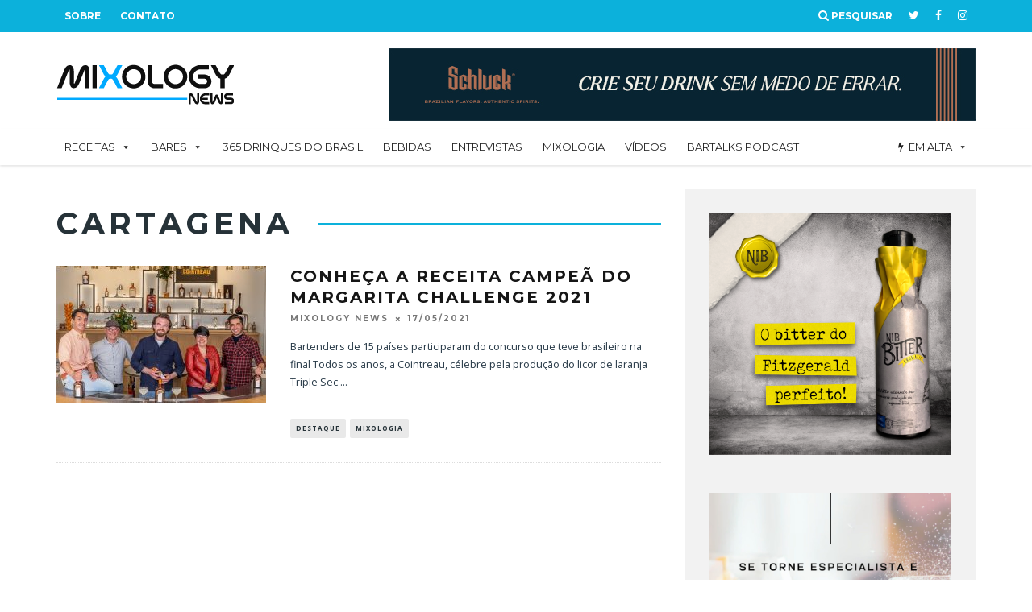

--- FILE ---
content_type: text/html; charset=UTF-8
request_url: https://mixologynews.com.br/tag/cartagena/
body_size: 26328
content:
<!DOCTYPE html>
<!--[if lt IE 7]><html lang="pt-BR" class="no-js lt-ie9 lt-ie8 lt-ie7"> <![endif]-->
<!--[if (IE 7)&!(IEMobile)]><html lang="pt-BR" class="no-js lt-ie9 lt-ie8"><![endif]-->
<!--[if (IE 8)&!(IEMobile)]><html lang="pt-BR" class="no-js lt-ie9"><![endif]-->
<!--[if gt IE 8]><!--> <html lang="pt-BR" class="no-js"><!--<![endif]-->

	<head>

		<meta charset="utf-8">
		<!-- Google Chrome Frame for IE -->
		<!--[if IE]><meta http-equiv="X-UA-Compatible" content="IE=edge" /><![endif]-->
		<!-- mobile meta -->
                    <meta name="viewport" content="width=device-width, initial-scale=1.0"/>
        
		<link rel="pingback" href="https://mixologynews.com.br/xmlrpc.php">

		
		<!-- head extras -->
		<script>var et_site_url='https://mixologynews.com.br';var et_post_id='0';function et_core_page_resource_fallback(a,b){"undefined"===typeof b&&(b=a.sheet.cssRules&&0===a.sheet.cssRules.length);b&&(a.onerror=null,a.onload=null,a.href?a.href=et_site_url+"/?et_core_page_resource="+a.id+et_post_id:a.src&&(a.src=et_site_url+"/?et_core_page_resource="+a.id+et_post_id))}
</script><meta name='robots' content='index, follow, max-image-preview:large, max-snippet:-1, max-video-preview:-1' />

	<!-- This site is optimized with the Yoast SEO plugin v22.4 - https://yoast.com/wordpress/plugins/seo/ -->
	<title>cartagena Arquivos - Mixology News</title>
	<link rel="canonical" href="https://mixologynews.com.br/tag/cartagena/" />
	<meta property="og:locale" content="pt_BR" />
	<meta property="og:type" content="article" />
	<meta property="og:title" content="cartagena Arquivos - Mixology News" />
	<meta property="og:url" content="https://mixologynews.com.br/tag/cartagena/" />
	<meta property="og:site_name" content="Mixology News" />
	<meta property="og:image" content="https://www.mixologynews.com.br/wp-content/uploads/2015/09/cropped-MN_Logo_Reduzida.png" />
	<meta name="twitter:card" content="summary_large_image" />
	<meta name="twitter:site" content="@MixologyNews" />
	<script type="application/ld+json" class="yoast-schema-graph">{"@context":"https://schema.org","@graph":[{"@type":"CollectionPage","@id":"https://mixologynews.com.br/tag/cartagena/","url":"https://mixologynews.com.br/tag/cartagena/","name":"cartagena Arquivos - Mixology News","isPartOf":{"@id":"https://mixologynews.com.br/#website"},"primaryImageOfPage":{"@id":"https://mixologynews.com.br/tag/cartagena/#primaryimage"},"image":{"@id":"https://mixologynews.com.br/tag/cartagena/#primaryimage"},"thumbnailUrl":"https://mixologynews.com.br/wp-content/uploads/2021/05/Margarita-Cocktail-Challenge-Cointreau-Jurados.jpg","breadcrumb":{"@id":"https://mixologynews.com.br/tag/cartagena/#breadcrumb"},"inLanguage":"pt-BR"},{"@type":"ImageObject","inLanguage":"pt-BR","@id":"https://mixologynews.com.br/tag/cartagena/#primaryimage","url":"https://mixologynews.com.br/wp-content/uploads/2021/05/Margarita-Cocktail-Challenge-Cointreau-Jurados.jpg","contentUrl":"https://mixologynews.com.br/wp-content/uploads/2021/05/Margarita-Cocktail-Challenge-Cointreau-Jurados.jpg","width":1196,"height":826},{"@type":"BreadcrumbList","@id":"https://mixologynews.com.br/tag/cartagena/#breadcrumb","itemListElement":[{"@type":"ListItem","position":1,"name":"Início","item":"https://mixologynews.com.br/"},{"@type":"ListItem","position":2,"name":"cartagena"}]},{"@type":"WebSite","@id":"https://mixologynews.com.br/#website","url":"https://mixologynews.com.br/","name":"Mixology News","description":"Essencial para os amantes da coquetelaria","potentialAction":[{"@type":"SearchAction","target":{"@type":"EntryPoint","urlTemplate":"https://mixologynews.com.br/?s={search_term_string}"},"query-input":"required name=search_term_string"}],"inLanguage":"pt-BR"}]}</script>
	<!-- / Yoast SEO plugin. -->


<link rel='dns-prefetch' href='//fonts.googleapis.com' />
<link rel="alternate" type="application/rss+xml" title="Feed para Mixology News &raquo;" href="https://mixologynews.com.br/feed/" />
<link rel="alternate" type="application/rss+xml" title="Feed de comentários para Mixology News &raquo;" href="https://mixologynews.com.br/comments/feed/" />
<link rel="alternate" type="application/rss+xml" title="Feed de tag para Mixology News &raquo; cartagena" href="https://mixologynews.com.br/tag/cartagena/feed/" />
<script type="text/javascript">
window._wpemojiSettings = {"baseUrl":"https:\/\/s.w.org\/images\/core\/emoji\/14.0.0\/72x72\/","ext":".png","svgUrl":"https:\/\/s.w.org\/images\/core\/emoji\/14.0.0\/svg\/","svgExt":".svg","source":{"concatemoji":"https:\/\/mixologynews.com.br\/wp-includes\/js\/wp-emoji-release.min.js?ver=6.3.7"}};
/*! This file is auto-generated */
!function(i,n){var o,s,e;function c(e){try{var t={supportTests:e,timestamp:(new Date).valueOf()};sessionStorage.setItem(o,JSON.stringify(t))}catch(e){}}function p(e,t,n){e.clearRect(0,0,e.canvas.width,e.canvas.height),e.fillText(t,0,0);var t=new Uint32Array(e.getImageData(0,0,e.canvas.width,e.canvas.height).data),r=(e.clearRect(0,0,e.canvas.width,e.canvas.height),e.fillText(n,0,0),new Uint32Array(e.getImageData(0,0,e.canvas.width,e.canvas.height).data));return t.every(function(e,t){return e===r[t]})}function u(e,t,n){switch(t){case"flag":return n(e,"\ud83c\udff3\ufe0f\u200d\u26a7\ufe0f","\ud83c\udff3\ufe0f\u200b\u26a7\ufe0f")?!1:!n(e,"\ud83c\uddfa\ud83c\uddf3","\ud83c\uddfa\u200b\ud83c\uddf3")&&!n(e,"\ud83c\udff4\udb40\udc67\udb40\udc62\udb40\udc65\udb40\udc6e\udb40\udc67\udb40\udc7f","\ud83c\udff4\u200b\udb40\udc67\u200b\udb40\udc62\u200b\udb40\udc65\u200b\udb40\udc6e\u200b\udb40\udc67\u200b\udb40\udc7f");case"emoji":return!n(e,"\ud83e\udef1\ud83c\udffb\u200d\ud83e\udef2\ud83c\udfff","\ud83e\udef1\ud83c\udffb\u200b\ud83e\udef2\ud83c\udfff")}return!1}function f(e,t,n){var r="undefined"!=typeof WorkerGlobalScope&&self instanceof WorkerGlobalScope?new OffscreenCanvas(300,150):i.createElement("canvas"),a=r.getContext("2d",{willReadFrequently:!0}),o=(a.textBaseline="top",a.font="600 32px Arial",{});return e.forEach(function(e){o[e]=t(a,e,n)}),o}function t(e){var t=i.createElement("script");t.src=e,t.defer=!0,i.head.appendChild(t)}"undefined"!=typeof Promise&&(o="wpEmojiSettingsSupports",s=["flag","emoji"],n.supports={everything:!0,everythingExceptFlag:!0},e=new Promise(function(e){i.addEventListener("DOMContentLoaded",e,{once:!0})}),new Promise(function(t){var n=function(){try{var e=JSON.parse(sessionStorage.getItem(o));if("object"==typeof e&&"number"==typeof e.timestamp&&(new Date).valueOf()<e.timestamp+604800&&"object"==typeof e.supportTests)return e.supportTests}catch(e){}return null}();if(!n){if("undefined"!=typeof Worker&&"undefined"!=typeof OffscreenCanvas&&"undefined"!=typeof URL&&URL.createObjectURL&&"undefined"!=typeof Blob)try{var e="postMessage("+f.toString()+"("+[JSON.stringify(s),u.toString(),p.toString()].join(",")+"));",r=new Blob([e],{type:"text/javascript"}),a=new Worker(URL.createObjectURL(r),{name:"wpTestEmojiSupports"});return void(a.onmessage=function(e){c(n=e.data),a.terminate(),t(n)})}catch(e){}c(n=f(s,u,p))}t(n)}).then(function(e){for(var t in e)n.supports[t]=e[t],n.supports.everything=n.supports.everything&&n.supports[t],"flag"!==t&&(n.supports.everythingExceptFlag=n.supports.everythingExceptFlag&&n.supports[t]);n.supports.everythingExceptFlag=n.supports.everythingExceptFlag&&!n.supports.flag,n.DOMReady=!1,n.readyCallback=function(){n.DOMReady=!0}}).then(function(){return e}).then(function(){var e;n.supports.everything||(n.readyCallback(),(e=n.source||{}).concatemoji?t(e.concatemoji):e.wpemoji&&e.twemoji&&(t(e.twemoji),t(e.wpemoji)))}))}((window,document),window._wpemojiSettings);
</script>
<style type="text/css">
img.wp-smiley,
img.emoji {
	display: inline !important;
	border: none !important;
	box-shadow: none !important;
	height: 1em !important;
	width: 1em !important;
	margin: 0 0.07em !important;
	vertical-align: -0.1em !important;
	background: none !important;
	padding: 0 !important;
}
</style>
	<link rel="stylesheet" href="https://mixologynews.com.br/wp-content/cache/minify/d6e5c.css" media="all" />


<style id='classic-theme-styles-inline-css' type='text/css'>
/*! This file is auto-generated */
.wp-block-button__link{color:#fff;background-color:#32373c;border-radius:9999px;box-shadow:none;text-decoration:none;padding:calc(.667em + 2px) calc(1.333em + 2px);font-size:1.125em}.wp-block-file__button{background:#32373c;color:#fff;text-decoration:none}
</style>
<style id='global-styles-inline-css' type='text/css'>
body{--wp--preset--color--black: #000000;--wp--preset--color--cyan-bluish-gray: #abb8c3;--wp--preset--color--white: #ffffff;--wp--preset--color--pale-pink: #f78da7;--wp--preset--color--vivid-red: #cf2e2e;--wp--preset--color--luminous-vivid-orange: #ff6900;--wp--preset--color--luminous-vivid-amber: #fcb900;--wp--preset--color--light-green-cyan: #7bdcb5;--wp--preset--color--vivid-green-cyan: #00d084;--wp--preset--color--pale-cyan-blue: #8ed1fc;--wp--preset--color--vivid-cyan-blue: #0693e3;--wp--preset--color--vivid-purple: #9b51e0;--wp--preset--gradient--vivid-cyan-blue-to-vivid-purple: linear-gradient(135deg,rgba(6,147,227,1) 0%,rgb(155,81,224) 100%);--wp--preset--gradient--light-green-cyan-to-vivid-green-cyan: linear-gradient(135deg,rgb(122,220,180) 0%,rgb(0,208,130) 100%);--wp--preset--gradient--luminous-vivid-amber-to-luminous-vivid-orange: linear-gradient(135deg,rgba(252,185,0,1) 0%,rgba(255,105,0,1) 100%);--wp--preset--gradient--luminous-vivid-orange-to-vivid-red: linear-gradient(135deg,rgba(255,105,0,1) 0%,rgb(207,46,46) 100%);--wp--preset--gradient--very-light-gray-to-cyan-bluish-gray: linear-gradient(135deg,rgb(238,238,238) 0%,rgb(169,184,195) 100%);--wp--preset--gradient--cool-to-warm-spectrum: linear-gradient(135deg,rgb(74,234,220) 0%,rgb(151,120,209) 20%,rgb(207,42,186) 40%,rgb(238,44,130) 60%,rgb(251,105,98) 80%,rgb(254,248,76) 100%);--wp--preset--gradient--blush-light-purple: linear-gradient(135deg,rgb(255,206,236) 0%,rgb(152,150,240) 100%);--wp--preset--gradient--blush-bordeaux: linear-gradient(135deg,rgb(254,205,165) 0%,rgb(254,45,45) 50%,rgb(107,0,62) 100%);--wp--preset--gradient--luminous-dusk: linear-gradient(135deg,rgb(255,203,112) 0%,rgb(199,81,192) 50%,rgb(65,88,208) 100%);--wp--preset--gradient--pale-ocean: linear-gradient(135deg,rgb(255,245,203) 0%,rgb(182,227,212) 50%,rgb(51,167,181) 100%);--wp--preset--gradient--electric-grass: linear-gradient(135deg,rgb(202,248,128) 0%,rgb(113,206,126) 100%);--wp--preset--gradient--midnight: linear-gradient(135deg,rgb(2,3,129) 0%,rgb(40,116,252) 100%);--wp--preset--font-size--small: 13px;--wp--preset--font-size--medium: 20px;--wp--preset--font-size--large: 36px;--wp--preset--font-size--x-large: 42px;--wp--preset--spacing--20: 0.44rem;--wp--preset--spacing--30: 0.67rem;--wp--preset--spacing--40: 1rem;--wp--preset--spacing--50: 1.5rem;--wp--preset--spacing--60: 2.25rem;--wp--preset--spacing--70: 3.38rem;--wp--preset--spacing--80: 5.06rem;--wp--preset--shadow--natural: 6px 6px 9px rgba(0, 0, 0, 0.2);--wp--preset--shadow--deep: 12px 12px 50px rgba(0, 0, 0, 0.4);--wp--preset--shadow--sharp: 6px 6px 0px rgba(0, 0, 0, 0.2);--wp--preset--shadow--outlined: 6px 6px 0px -3px rgba(255, 255, 255, 1), 6px 6px rgba(0, 0, 0, 1);--wp--preset--shadow--crisp: 6px 6px 0px rgba(0, 0, 0, 1);}:where(.is-layout-flex){gap: 0.5em;}:where(.is-layout-grid){gap: 0.5em;}body .is-layout-flow > .alignleft{float: left;margin-inline-start: 0;margin-inline-end: 2em;}body .is-layout-flow > .alignright{float: right;margin-inline-start: 2em;margin-inline-end: 0;}body .is-layout-flow > .aligncenter{margin-left: auto !important;margin-right: auto !important;}body .is-layout-constrained > .alignleft{float: left;margin-inline-start: 0;margin-inline-end: 2em;}body .is-layout-constrained > .alignright{float: right;margin-inline-start: 2em;margin-inline-end: 0;}body .is-layout-constrained > .aligncenter{margin-left: auto !important;margin-right: auto !important;}body .is-layout-constrained > :where(:not(.alignleft):not(.alignright):not(.alignfull)){max-width: var(--wp--style--global--content-size);margin-left: auto !important;margin-right: auto !important;}body .is-layout-constrained > .alignwide{max-width: var(--wp--style--global--wide-size);}body .is-layout-flex{display: flex;}body .is-layout-flex{flex-wrap: wrap;align-items: center;}body .is-layout-flex > *{margin: 0;}body .is-layout-grid{display: grid;}body .is-layout-grid > *{margin: 0;}:where(.wp-block-columns.is-layout-flex){gap: 2em;}:where(.wp-block-columns.is-layout-grid){gap: 2em;}:where(.wp-block-post-template.is-layout-flex){gap: 1.25em;}:where(.wp-block-post-template.is-layout-grid){gap: 1.25em;}.has-black-color{color: var(--wp--preset--color--black) !important;}.has-cyan-bluish-gray-color{color: var(--wp--preset--color--cyan-bluish-gray) !important;}.has-white-color{color: var(--wp--preset--color--white) !important;}.has-pale-pink-color{color: var(--wp--preset--color--pale-pink) !important;}.has-vivid-red-color{color: var(--wp--preset--color--vivid-red) !important;}.has-luminous-vivid-orange-color{color: var(--wp--preset--color--luminous-vivid-orange) !important;}.has-luminous-vivid-amber-color{color: var(--wp--preset--color--luminous-vivid-amber) !important;}.has-light-green-cyan-color{color: var(--wp--preset--color--light-green-cyan) !important;}.has-vivid-green-cyan-color{color: var(--wp--preset--color--vivid-green-cyan) !important;}.has-pale-cyan-blue-color{color: var(--wp--preset--color--pale-cyan-blue) !important;}.has-vivid-cyan-blue-color{color: var(--wp--preset--color--vivid-cyan-blue) !important;}.has-vivid-purple-color{color: var(--wp--preset--color--vivid-purple) !important;}.has-black-background-color{background-color: var(--wp--preset--color--black) !important;}.has-cyan-bluish-gray-background-color{background-color: var(--wp--preset--color--cyan-bluish-gray) !important;}.has-white-background-color{background-color: var(--wp--preset--color--white) !important;}.has-pale-pink-background-color{background-color: var(--wp--preset--color--pale-pink) !important;}.has-vivid-red-background-color{background-color: var(--wp--preset--color--vivid-red) !important;}.has-luminous-vivid-orange-background-color{background-color: var(--wp--preset--color--luminous-vivid-orange) !important;}.has-luminous-vivid-amber-background-color{background-color: var(--wp--preset--color--luminous-vivid-amber) !important;}.has-light-green-cyan-background-color{background-color: var(--wp--preset--color--light-green-cyan) !important;}.has-vivid-green-cyan-background-color{background-color: var(--wp--preset--color--vivid-green-cyan) !important;}.has-pale-cyan-blue-background-color{background-color: var(--wp--preset--color--pale-cyan-blue) !important;}.has-vivid-cyan-blue-background-color{background-color: var(--wp--preset--color--vivid-cyan-blue) !important;}.has-vivid-purple-background-color{background-color: var(--wp--preset--color--vivid-purple) !important;}.has-black-border-color{border-color: var(--wp--preset--color--black) !important;}.has-cyan-bluish-gray-border-color{border-color: var(--wp--preset--color--cyan-bluish-gray) !important;}.has-white-border-color{border-color: var(--wp--preset--color--white) !important;}.has-pale-pink-border-color{border-color: var(--wp--preset--color--pale-pink) !important;}.has-vivid-red-border-color{border-color: var(--wp--preset--color--vivid-red) !important;}.has-luminous-vivid-orange-border-color{border-color: var(--wp--preset--color--luminous-vivid-orange) !important;}.has-luminous-vivid-amber-border-color{border-color: var(--wp--preset--color--luminous-vivid-amber) !important;}.has-light-green-cyan-border-color{border-color: var(--wp--preset--color--light-green-cyan) !important;}.has-vivid-green-cyan-border-color{border-color: var(--wp--preset--color--vivid-green-cyan) !important;}.has-pale-cyan-blue-border-color{border-color: var(--wp--preset--color--pale-cyan-blue) !important;}.has-vivid-cyan-blue-border-color{border-color: var(--wp--preset--color--vivid-cyan-blue) !important;}.has-vivid-purple-border-color{border-color: var(--wp--preset--color--vivid-purple) !important;}.has-vivid-cyan-blue-to-vivid-purple-gradient-background{background: var(--wp--preset--gradient--vivid-cyan-blue-to-vivid-purple) !important;}.has-light-green-cyan-to-vivid-green-cyan-gradient-background{background: var(--wp--preset--gradient--light-green-cyan-to-vivid-green-cyan) !important;}.has-luminous-vivid-amber-to-luminous-vivid-orange-gradient-background{background: var(--wp--preset--gradient--luminous-vivid-amber-to-luminous-vivid-orange) !important;}.has-luminous-vivid-orange-to-vivid-red-gradient-background{background: var(--wp--preset--gradient--luminous-vivid-orange-to-vivid-red) !important;}.has-very-light-gray-to-cyan-bluish-gray-gradient-background{background: var(--wp--preset--gradient--very-light-gray-to-cyan-bluish-gray) !important;}.has-cool-to-warm-spectrum-gradient-background{background: var(--wp--preset--gradient--cool-to-warm-spectrum) !important;}.has-blush-light-purple-gradient-background{background: var(--wp--preset--gradient--blush-light-purple) !important;}.has-blush-bordeaux-gradient-background{background: var(--wp--preset--gradient--blush-bordeaux) !important;}.has-luminous-dusk-gradient-background{background: var(--wp--preset--gradient--luminous-dusk) !important;}.has-pale-ocean-gradient-background{background: var(--wp--preset--gradient--pale-ocean) !important;}.has-electric-grass-gradient-background{background: var(--wp--preset--gradient--electric-grass) !important;}.has-midnight-gradient-background{background: var(--wp--preset--gradient--midnight) !important;}.has-small-font-size{font-size: var(--wp--preset--font-size--small) !important;}.has-medium-font-size{font-size: var(--wp--preset--font-size--medium) !important;}.has-large-font-size{font-size: var(--wp--preset--font-size--large) !important;}.has-x-large-font-size{font-size: var(--wp--preset--font-size--x-large) !important;}
.wp-block-navigation a:where(:not(.wp-element-button)){color: inherit;}
:where(.wp-block-post-template.is-layout-flex){gap: 1.25em;}:where(.wp-block-post-template.is-layout-grid){gap: 1.25em;}
:where(.wp-block-columns.is-layout-flex){gap: 2em;}:where(.wp-block-columns.is-layout-grid){gap: 2em;}
.wp-block-pullquote{font-size: 1.5em;line-height: 1.6;}
</style>
<link rel="stylesheet" href="https://mixologynews.com.br/wp-content/cache/minify/adaa9.css" media="all" />












<link rel='stylesheet' id='cb-font-stylesheet-css' href='//fonts.googleapis.com/css?family=Montserrat%3A400%2C700%7COpen+Sans%3A400%2C700%2C400italic&#038;ver=3.2.2' type='text/css' media='all' />
<!--[if lt IE 10]>
<link rel='stylesheet' id='cb-ie-only-css' href='https://mixologynews.com.br/wp-content/themes/15zine/library/css/ie.css?ver=3.2.2' type='text/css' media='all' />
<![endif]-->
<script  src="https://mixologynews.com.br/wp-content/cache/minify/818c0.js"></script>


<script type='text/javascript' id='login-with-ajax-js-extra'>
/* <![CDATA[ */
var LWA = {"ajaxurl":"https:\/\/mixologynews.com.br\/wp-admin\/admin-ajax.php"};
/* ]]> */
</script>
<script  src="https://mixologynews.com.br/wp-content/cache/minify/d93d7.js"></script>



<script id="wpp-json" type="application/json">
{"sampling_active":0,"sampling_rate":100,"ajax_url":"https:\/\/mixologynews.com.br\/wp-json\/wordpress-popular-posts\/v1\/popular-posts","api_url":"https:\/\/mixologynews.com.br\/wp-json\/wordpress-popular-posts","ID":0,"token":"f0dfdb6a45","lang":0,"debug":0}
</script>
<script  src="https://mixologynews.com.br/wp-content/cache/minify/33fe5.js"></script>



<link rel="https://api.w.org/" href="https://mixologynews.com.br/wp-json/" /><link rel="alternate" type="application/json" href="https://mixologynews.com.br/wp-json/wp/v2/tags/5256" /><link rel="EditURI" type="application/rsd+xml" title="RSD" href="https://mixologynews.com.br/xmlrpc.php?rsd" />
<!-- start Simple Custom CSS and JS -->
<!-- Add HTML code to the header or the footer.
<script async src="https://pagead2.googlesyndication.com/pagead/js/adsbygoogle.js?client=ca-pub-8124871211818604"
     crossorigin="anonymous"></script>

<!-- end Simple Custom CSS and JS -->
<style type="text/css" id="et-bloom-custom-css">
					.et_bloom .et_bloom_optin_1 .et_bloom_form_content { background-color: #ffffff !important; } .et_bloom .et_bloom_optin_1 .et_bloom_form_container .et_bloom_form_header { background-color: #0db2db !important; } .et_bloom .et_bloom_optin_1 .carrot_edge .et_bloom_form_content:before { border-top-color: #0db2db !important; } .et_bloom .et_bloom_optin_1 .carrot_edge.et_bloom_form_right .et_bloom_form_content:before, .et_bloom .et_bloom_optin_1 .carrot_edge.et_bloom_form_left .et_bloom_form_content:before { border-top-color: transparent !important; border-left-color: #0db2db !important; }
						@media only screen and ( max-width: 767px ) {.et_bloom .et_bloom_optin_1 .carrot_edge.et_bloom_form_right .et_bloom_form_content:before { border-top-color: #0db2db !important; border-left-color: transparent !important; }.et_bloom .et_bloom_optin_1 .carrot_edge.et_bloom_form_left .et_bloom_form_content:after { border-bottom-color: #0db2db !important; border-left-color: transparent !important; }
						}.et_bloom .et_bloom_optin_1 .et_bloom_form_content button { background-color: #0db2db !important; } .et_bloom .et_bloom_optin_1 .et_bloom_form_content .et_bloom_fields i { color: #0db2db !important; } .et_bloom .et_bloom_optin_1 .et_bloom_form_content .et_bloom_custom_field_radio i:before { background: #0db2db !important; } .et_bloom .et_bloom_optin_1 .et_bloom_form_content button { background-color: #0db2db !important; } .et_bloom .et_bloom_optin_1 .et_bloom_form_container h2, .et_bloom .et_bloom_optin_1 .et_bloom_form_container h2 span, .et_bloom .et_bloom_optin_1 .et_bloom_form_container h2 strong { font-family: "Open Sans", Helvetica, Arial, Lucida, sans-serif; }.et_bloom .et_bloom_optin_1 .et_bloom_form_container p, .et_bloom .et_bloom_optin_1 .et_bloom_form_container p span, .et_bloom .et_bloom_optin_1 .et_bloom_form_container p strong, .et_bloom .et_bloom_optin_1 .et_bloom_form_container form input, .et_bloom .et_bloom_optin_1 .et_bloom_form_container form button span { font-family: "Open Sans", Helvetica, Arial, Lucida, sans-serif; } .et_bloom_popup_input input { outline: 0; border: 2px #dedede solid!important; } .et_bloom_image, .et_bloom_form_header { padding:0!important; } .et_bloom_image { width: 100% !important; } .et_bloom .et_bloom_form_header h2, .et_bloom_submit_subscription { font-family: 'Montserrat', sans-serif !important; font-size: 20px!important;} .et_bloom_submit_subscription {padding: 20px!important; font-size: 16px!important;}
				</style><link rel="preload" href="https://mixologynews.com.br/wp-content/plugins/bloom/core/admin/fonts/modules.ttf" as="font" crossorigin="anonymous">            <style id="wpp-loading-animation-styles">@-webkit-keyframes bgslide{from{background-position-x:0}to{background-position-x:-200%}}@keyframes bgslide{from{background-position-x:0}to{background-position-x:-200%}}.wpp-widget-placeholder,.wpp-widget-block-placeholder,.wpp-shortcode-placeholder{margin:0 auto;width:60px;height:3px;background:#dd3737;background:linear-gradient(90deg,#dd3737 0%,#571313 10%,#dd3737 100%);background-size:200% auto;border-radius:3px;-webkit-animation:bgslide 1s infinite linear;animation:bgslide 1s infinite linear}</style>
            <meta name="google-site-verification" content="50u_GBijKgCWFUbH1j1NO4vIY-_24eiOR7QDllvxRQw" />
<!-- Google tag (gtag.js) -->
<script async src="https://www.googletagmanager.com/gtag/js?id=G-9VNQ7CJ84T"></script>
<script>
  window.dataLayer = window.dataLayer || [];
  function gtag(){dataLayer.push(arguments);}
  gtag('js', new Date());

  gtag('config', 'G-9VNQ7CJ84T');
</script>
<!-- Hotjar Tracking Code for https://mixologynews.com.br -->
<script>
    (function(h,o,t,j,a,r){
        h.hj=h.hj||function(){(h.hj.q=h.hj.q||[]).push(arguments)};
        h._hjSettings={hjid:3628486,hjsv:6};
        a=o.getElementsByTagName('head')[0];
        r=o.createElement('script');r.async=1;
        r.src=t+h._hjSettings.hjid+j+h._hjSettings.hjsv;
        a.appendChild(r);
    })(window,document,'https://static.hotjar.com/c/hotjar-','.js?sv=');
</script><style type="text/css"> .cb-stuck #cb-nav-bar .cb-main-nav #cb-nav-logo, #cb-nav-bar .cb-main-nav #cb-nav-logo img { width: 110px; }#cb-nav-bar .cb-mega-menu-columns .cb-sub-menu > li > a { color: #2eb8ea; } .cb-entry-content a {color:#27cbf4; } .cb-entry-content a:hover {color:#1f9bc4; }.cb-meta-style-1 .cb-article-meta { background: rgba(0, 0, 0, 0.25); }.cb-module-block .cb-meta-style-2 img, .cb-module-block .cb-meta-style-4 img, .cb-grid-x .cb-grid-img img, .cb-grid-x .cb-grid-img .cb-fi-cover  { opacity: 0.75; }@media only screen and (min-width: 768px) {
                .cb-module-block .cb-meta-style-1:hover .cb-article-meta { background: rgba(0, 0, 0, 0.75); }
                .cb-module-block .cb-meta-style-2:hover img, .cb-module-block .cb-meta-style-4:hover img, .cb-grid-x .cb-grid-feature:hover img, .cb-grid-x .cb-grid-feature:hover .cb-fi-cover, .cb-slider li:hover img { opacity: 0.25; }
            }body { color:#273947; }#cb-footer { color:#909ca8; }.cb-menu-light #cb-nav-bar .cb-main-nav, .cb-stuck.cb-menu-light #cb-nav-bar .cb-nav-bar-wrap, .cb-menu-light.cb-fis-big-border #cb-nav-bar .cb-nav-bar-wrap { border-bottom-color: transparent; }.cb-mm-on.cb-menu-light #cb-nav-bar .cb-main-nav > li:hover, .cb-mm-on.cb-menu-dark #cb-nav-bar .cb-main-nav > li:hover { background: #10bbef; }</style><!-- end custom css --><style type="text/css">body, #respond, .cb-font-body { font-family: 'Open Sans', sans-serif; } h1, h2, h3, h4, h5, h6, .cb-font-header, #bbp-user-navigation, .cb-byline{ font-family:'Montserrat', sans-serif; }</style>        <script>

      window.OneSignal = window.OneSignal || [];

      OneSignal.push( function() {
        OneSignal.SERVICE_WORKER_UPDATER_PATH = "OneSignalSDKUpdaterWorker.js.php";
                      OneSignal.SERVICE_WORKER_PATH = "OneSignalSDKWorker.js.php";
                      OneSignal.SERVICE_WORKER_PARAM = { scope: "/" };
        OneSignal.setDefaultNotificationUrl("https://mixologynews.com.br");
        var oneSignal_options = {};
        window._oneSignalInitOptions = oneSignal_options;

        oneSignal_options['wordpress'] = true;
oneSignal_options['appId'] = '7b2a9817-bfe8-4d5d-941b-fd6595a6ee3b';
oneSignal_options['allowLocalhostAsSecureOrigin'] = true;
oneSignal_options['httpPermissionRequest'] = { };
oneSignal_options['httpPermissionRequest']['enable'] = true;
oneSignal_options['welcomeNotification'] = { };
oneSignal_options['welcomeNotification']['title'] = "";
oneSignal_options['welcomeNotification']['message'] = "Obrigado por se inscrever!";
oneSignal_options['subdomainName'] = "mixologynews";
oneSignal_options['safari_web_id'] = "web.onesignal.auto.2510e921-2066-4b3b-be25-8e0e09bd836c";
oneSignal_options['promptOptions'] = { };
oneSignal_options['promptOptions']['actionMessage'] = "Deseja enviar notificações";
oneSignal_options['promptOptions']['exampleNotificationTitleDesktop'] = "Esta é uma notificação teste";
oneSignal_options['promptOptions']['exampleNotificationMessageDesktop'] = "Notificações serão mostradas no seu desktop";
oneSignal_options['promptOptions']['exampleNotificationTitleMobile'] = "Esta é uma notificação teste";
oneSignal_options['promptOptions']['exampleNotificationMessageMobile'] = "Notificações serão mostradas no seu celular";
oneSignal_options['promptOptions']['exampleNotificationCaption'] = "Você pode se desinscrever a qualquer momento";
oneSignal_options['promptOptions']['acceptButtonText'] = "ACEITAR";
oneSignal_options['promptOptions']['cancelButtonText'] = "Cancelar";
oneSignal_options['promptOptions']['siteName'] = "Mixology News";
oneSignal_options['promptOptions']['autoAcceptTitle'] = "Clique Permitir";
oneSignal_options['notifyButton'] = { };
oneSignal_options['notifyButton']['enable'] = true;
oneSignal_options['notifyButton']['position'] = 'bottom-right';
oneSignal_options['notifyButton']['theme'] = 'inverse';
oneSignal_options['notifyButton']['size'] = 'medium';
oneSignal_options['notifyButton']['showCredit'] = true;
oneSignal_options['notifyButton']['text'] = {};
oneSignal_options['notifyButton']['text']['tip.state.unsubscribed'] = 'Receber notificações';
oneSignal_options['notifyButton']['text']['tip.state.subscribed'] = 'Você recebe notificações';
oneSignal_options['notifyButton']['text']['tip.state.blocked'] = 'Você bloqueou as notificações';
oneSignal_options['notifyButton']['text']['message.action.subscribed'] = 'Obrigado por se inscrever!';
oneSignal_options['notifyButton']['text']['message.action.resubscribed'] = 'Obrigado por se re-inscrever';
oneSignal_options['notifyButton']['text']['message.action.unsubscribed'] = 'Você não receberá mais notificações';
oneSignal_options['notifyButton']['text']['dialog.main.title'] = 'Gerenciar notificações do site';
oneSignal_options['notifyButton']['text']['dialog.main.button.subscribe'] = 'Se Inscrever';
oneSignal_options['notifyButton']['text']['dialog.main.button.unsubscribe'] = 'Cancelar Assinatura';
oneSignal_options['notifyButton']['text']['dialog.blocked.title'] = 'Desbloquear notificações';
oneSignal_options['notifyButton']['text']['dialog.blocked.message'] = 'Siga estas instruções para permitir as notificações:';
oneSignal_options['notifyButton']['colors'] = {};
oneSignal_options['notifyButton']['colors']['circle.background'] = '#0cb1db';
oneSignal_options['notifyButton']['colors']['circle.foreground'] = 'white';
oneSignal_options['notifyButton']['colors']['pulse.color'] = '#52bdd8';
                OneSignal.init(window._oneSignalInitOptions);
                OneSignal.showSlidedownPrompt();      });

      function documentInitOneSignal() {
        var oneSignal_elements = document.getElementsByClassName("OneSignal-prompt");

        var oneSignalLinkClickHandler = function(event) { OneSignal.push(['registerForPushNotifications']); event.preventDefault(); };        for(var i = 0; i < oneSignal_elements.length; i++)
          oneSignal_elements[i].addEventListener('click', oneSignalLinkClickHandler, false);
      }

      if (document.readyState === 'complete') {
           documentInitOneSignal();
      }
      else {
           window.addEventListener("load", function(event){
               documentInitOneSignal();
          });
      }
    </script>
<style type="text/css" id="custom-background-css">
body.custom-background { background-color: #ffffff; }
</style>
	<link rel="icon" href="https://mixologynews.com.br/wp-content/uploads/2024/02/cropped-ICON-05-32x32.png" sizes="32x32" />
<link rel="icon" href="https://mixologynews.com.br/wp-content/uploads/2024/02/cropped-ICON-05-192x192.png" sizes="192x192" />
<link rel="apple-touch-icon" href="https://mixologynews.com.br/wp-content/uploads/2024/02/cropped-ICON-05-180x180.png" />
<meta name="msapplication-TileImage" content="https://mixologynews.com.br/wp-content/uploads/2024/02/cropped-ICON-05-270x270.png" />
<!-- Google Analytics Tracking by Google Analyticator 6.5.7 -->
<script type="text/javascript">
    var analyticsFileTypes = [];
    var analyticsSnippet = 'enabled';
    var analyticsEventTracking = 'enabled';
</script>
<script type="text/javascript">
	var _gaq = _gaq || [];
  
	_gaq.push(['_setAccount', 'UA-11214397-4']);
    _gaq.push(['_addDevId', 'i9k95']); // Google Analyticator App ID with Google
	_gaq.push(['_trackPageview']);

	(function() {
		var ga = document.createElement('script'); ga.type = 'text/javascript'; ga.async = true;
		                ga.src = ('https:' == document.location.protocol ? 'https://ssl' : 'http://www') + '.google-analytics.com/ga.js';
		                var s = document.getElementsByTagName('script')[0]; s.parentNode.insertBefore(ga, s);
	})();
</script>
		<style type="text/css" id="wp-custom-css">
			.cb-body-light h1, .cb-body-light h2, .cb-body-light h3, .cb-body-light h4, .cb-body-light h5 {
  color: #263238;
}
.cb-body-light .cb-module-header .cb-module-title:after {
  height: 3px;
  margin-top: -1px;
  background-color: #0cb1db !important;
}
.cb-body-light .cb-widget-title, .cb-body-light .cb-multi-widget .tabbernav .tabberactive a {
  border-bottom-color: #0cb1db;
}
#cb-top-menu {
  background-color: #0cb1db !important;
}
#cb-top-menu a {
  letter-spacing: 0;
}
#cb-top-menu a:hover {
  color: rgba(255, 255, 255, 0.8) !important;
}
.menu-spacer {
  display: block;
  height: 10px;
}
.menu-spacer a {
  display: none;
}
#cb-logo-box {
  padding: 10px 0px;
}
#cb-header {
  padding-top: 10px;
  padding-bottom: 10px;
}
@media only screen and (min-width: 1200px) {
  #cb-logo-box {
    padding: 10px 30px;
  }
  #cb-header {
    padding: 0;
  }
}
#mega-menu-wrap-main {
  max-width: 1140px;
  margin: 0 auto;
}
#mega-menu-wrap-main .mega-menu-link {
  letter-spacing: 0;
}
.cb-nav-bar-wrap {
  margin-bottom: 0px;
  box-shadow: 0 2px 3px rgba(0, 0, 0, 0.1);
  background-color: #fff !important;
  opacity: 1 !important;
  border: 0 !important;
}
#cb-nav-logo.cb-logo-nav-sticky-type {
  display: none !important;
}
.mega-menu-logo {
  width: 32px;
  height: 32px;
}
#mega-menu-main > li.menu-recipes > a.mega-menu-link:hover, #mega-menu-main > li.menu-recipes > a.mega-menu-link:focus, #mega-menu-main > li.menu-recipes.mega-current-menu-item > a.mega-menu-link, #mega-menu-main > li.menu-recipes.mega-toggle-on > a.mega-menu-link {
  background-color: #0cb1db !important;
}
#mega-menu-main > li.menu-recipes > .mega-sub-menu {
  border-top: 5px solid #0cb1db !important;
}
#mega-menu-main > li.menu-trending > a.mega-menu-link:hover, #mega-menu-main > li.menu-trending > a.mega-menu-link:focus, #mega-menu-main > li.menu-trending.mega-current-menu-item > a.mega-menu-link, #mega-menu-main > li.menu-trending.mega-toggle-on > a.mega-menu-link {
  background-color: #9c27b0 !important;
}
#mega-menu-main > li.menu-trending > .mega-sub-menu {
  border-top: 5px solid #9c27b0 !important;
}
#mega-menu-main > li.menu-bars > a.mega-menu-link:hover, #mega-menu-main > li.menu-bars > a.mega-menu-link:focus, #mega-menu-main > li.menu-bars.mega-current-menu-item > a.mega-menu-link, #mega-menu-main > li.menu-bars.mega-toggle-on > a.mega-menu-link {
  background-color: #ffc107 !important;
}
#mega-menu-main > li.menu-bars.mega-current-menu-ancestor > a.mega-menu-link {
  background-color: #ffc107 !important;
}
#mega-menu-main > li.menu-bars > .mega-sub-menu {
  border-top: 5px solid #ffc107 !important;
}
#mega-menu-main > li.menu-spirits > a.mega-menu-link:hover, #mega-menu-main > li.menu-spirits > a.mega-menu-link:focus, #mega-menu-main > li.menu-spirits.mega-current-menu-item > a.mega-menu-link, #mega-menu-main > li.menu-spirits.mega-toggle-on > a.mega-menu-link {
  background-color: #ff9800 !important;
}
#mega-menu-main > li.menu-spirits > .mega-sub-menu {
  border-top: 5px solid #ff9800 !important;
}
#mega-menu-main > li.menu-interviews > a.mega-menu-link:hover, #mega-menu-main > li.menu-interviews > a.mega-menu-link:focus, #mega-menu-main > li.menu-interviews.mega-current-menu-item > a.mega-menu-link, #mega-menu-main > li.menu-interviews.mega-toggle-on > a.mega-menu-link {
  background-color: #ec407a !important;
}
#mega-menu-main > li.menu-interviews > .mega-sub-menu {
  border-top: 5px solid #ec407a !important;
}
#mega-menu-main > li.menu-mixology > a.mega-menu-link:hover, #mega-menu-main > li.menu-mixology > a.mega-menu-link:focus, #mega-menu-main > li.menu-mixology.mega-current-menu-item > a.mega-menu-link, #mega-menu-main > li.menu-mixology.mega-toggle-on > a.mega-menu-link {
  background-color: #2196f3 !important;
}
#mega-menu-main > li.menu-mixology > .mega-sub-menu {
  border-top: 5px solid #2196f3 !important;
}
#mega-menu-main > li.menu-fruits > a.mega-menu-link:hover, #mega-menu-main > li.menu-fruits > a.mega-menu-link:focus, #mega-menu-main > li.menu-fruits.mega-current-menu-item > a.mega-menu-link, #mega-menu-main > li.menu-fruits.mega-toggle-on > a.mega-menu-link {
  background-color: #8bc34a !important;
}
#mega-menu-main > li.menu-fruits > .mega-sub-menu {
  border-top: 5px solid #8bc34a !important;
}
#mega-menu-main > li.menu-coffee > a.mega-menu-link:hover, #mega-menu-main > li.menu-coffee > a.mega-menu-link:focus, #mega-menu-main > li.menu-coffee.mega-current-menu-item > a.mega-menu-link, #mega-menu-main > li.menu-coffee.mega-toggle-on > a.mega-menu-link {
  background-color: #795548 !important;
}
#mega-menu-main > li.menu-coffee > .mega-sub-menu {
  border-top: 5px solid #795548 !important;
}
#mega-menu-main > li.menu-reads > a.mega-menu-link:hover, #mega-menu-main > li.menu-reads > a.mega-menu-link:focus, #mega-menu-main > li.menu-reads.mega-current-menu-item > a.mega-menu-link, #mega-menu-main > li.menu-reads.mega-toggle-on > a.mega-menu-link {
  background-color: #f44336 !important;
}
#mega-menu-main > li.menu-reads > .mega-sub-menu {
  border-top: 5px solid #f44336 !important;
}
#cb-footer, .cb-footer-lower {
  background-color: #263238 !important;
  color: #90a4ae !important;
}
#cb-footer .cb-footer-lower {
  padding: 0;
}
#cb-footer-logo {
  margin-top: 30px;
  margin-bottom: 30px;
}
#cb-footer-logo a {
  max-width: 300px;
  display: inline-block;
}
.cb-copyright {
  margin-bottom: 20px !important;
  margin-top: 20px !important;
}
.cb-to-top {
  margin: 0px auto 20px;
}
.cb-to-top a i {
  height: 40px;
  width: 40px;
  border: none !important;
  background-color: #0db0db;
  padding-top: 3px;
}
#cb-footer #cb-widgets {
  padding-bottom: 20px;
}
#mega-menu-wrap-main #mega-menu-main[data-effect="fade_up"] li.mega-menu-item.mega-menu-megamenu > ul.mega-sub-menu {
  margin-top: 0px !important;
  transform: translateY(10px);
  transition-duration: 200ms;
  transition-timing-function: ease !important;
  transition-property: opacity, transform, visibility;
}
#mega-menu-wrap-main #mega-menu-main[data-effect="fade_up"] li.mega-menu-item.mega-toggle-on > ul.mega-sub-menu, #mega-menu-wrap-main #mega-menu-main[data-effect="fade_up"] li.mega-menu-item.mega-menu-megamenu.mega-toggle-on ul.mega-sub-menu {
  transform: translateY(0);
}
#mega-menu-wrap-main #mega-menu-main > li.mega-menu-megamenu.mega-menu-tabbed.menu-trending > ul.mega-sub-menu {
  padding-right: 20px;
  padding-top: 25px;
}
#mega-menu-wrap-main #mega-menu-main > li.mega-menu-megamenu.mega-menu-tabbed.menu-trending > ul.mega-sub-menu > li > a {
  float: right;
  text-align: right;
  margin-bottom: 10px;
}
#mega-menu-wrap-main #mega-menu-main > li.mega-menu-tabbed > ul.mega-sub-menu > li.mega-menu-item.mega-menu-item-has-children > a.mega-menu-link:after {
  transform: rotate(180deg);
  float: left;
  margin: 0 6px 0 0;
}
.menu-trending > .mega-sub-menu a {
  color: #9c27b0 !important;
}
.menu-trending > .mega-sub-menu .wpp-list li {
  margin: 0;
  position: relative;
  display: inline-block;
  width: 32.3%;
}
.menu-trending > .mega-sub-menu .wpp-list li .wpp-thumbnail {
  display: block;
  position: relative;
  text-align: center;
  float: none;
  width: 100%;
  border-radius: 2px 2px 0 0;
}
.menu-trending > .mega-sub-menu .wpp-list li .wpp-post-title {
  border-radius: 2px;
  background-color: rgba(0, 0, 0, 0.4);
  position: absolute;
  top: 0;
  left: 0;
  width: 100%;
  height: 100%;
  text-align: center;
  text-transform: uppercase;
  color: #fff !important;
  vertical-align: middle;
  padding: calc(30%) 15px 0;
  transition: background ease 200ms;
}
.menu-trending > .mega-sub-menu .wpp-list li .wpp-post-title:hover {
  background-color: rgba(0, 0, 0, 0.6);
}
.menu-trending > .mega-sub-menu .wpp-list li .wpp-meta.post-stats {
  padding: 5px;
  text-align: center;
  color: #9c27b0;
  border-radius: 0 0 2px 2px;
}
#mega-menu-wrap-main #mega-menu-main > li.mega-menu-tabbed > ul.mega-sub-menu > li.mega-menu-item > ul.mega-sub-menu {
  padding: 20px;
}
#mega-menu-wrap-main #mega-menu-main > li.mega-menu-tabbed > ul.mega-sub-menu > li.mega-menu-item > ul.mega-sub-menu > li.mega-menu-item {
  padding: 0;
}
#mega-menu-wrap-main #mega-menu-main > li.mega-menu-tabbed > ul.mega-sub-menu > li.mega-menu-item > a.mega-menu-link {
  background: transparent;
  text-transform: uppercase;
  padding: 0px 15px 0px 10px;
  color: #fff !important;
  border-radius: 2px;
}
#mega-menu-wrap-main #mega-menu-main > li.mega-menu-tabbed > ul.mega-sub-menu > li.mega-menu-item > a.mega-menu-link:hover {
  background-color: #9c27b0;
}
#mega-menu-wrap-main #mega-menu-main > li.mega-menu-tabbed > ul.mega-sub-menu > li.mega-menu-item.mega-toggle-on > a.mega-menu-link {
  background: #9c27b0 !important;
}
#mega-menu-wrap-main #mega-menu-main > li.mega-menu-tabbed > ul.mega-sub-menu > li.mega-menu-item > ul.mega-sub-menu {
  border: none;
  right: 20%;
  left: auto;
}
.menu-hidden {
  display: none !important;
}
#mega-menu-wrap-main #mega-menu-main > li.mega-menu-megamenu.menu-recipes > ul.mega-sub-menu {
  padding: 0px;
}
#mega-menu-wrap-main #mega-menu-main li.mega-menu-megamenu.menu-recipes > ul.mega-sub-menu > li.mega-menu-row .mega-menu-column > ul.mega-sub-menu > li.mega-menu-item > .mega-menu-link {
  margin-bottom: 15px;
  text-align: center;
  border-bottom: 3px solid #0cb1db;
  padding-bottom: 12px;
  font-size: 14px;
}
#mega-menu-wrap-main #mega-menu-main li.mega-menu-megamenu.menu-recipes > ul.mega-sub-menu > li.mega-menu-row .mega-menu-column > ul.mega-sub-menu > li.mega-menu-item li a {
  text-align: center;
  margin-bottom: 3px;
  padding: 2px 10px;
  transition: background ease 200ms;
  border-radius: 2px;
}
#mega-menu-wrap-main #mega-menu-main li.mega-menu-megamenu.menu-recipes > ul.mega-sub-menu > li.mega-menu-row .mega-menu-column > ul.mega-sub-menu > li.mega-menu-item li a:hover {
  background: rgba(255, 255, 255, 0.2);
}
#mega-menu-wrap-main #mega-menu-main li.mega-menu-megamenu.menu-recipes > ul.mega-sub-menu > li.mega-menu-row .mega-menu-column > ul.mega-sub-menu > li.mega-menu-item li.more-button a {
  margin-top: 15px;
  padding: 5px 10px;
  text-transform: uppercase;
}
#mega-menu-wrap-main #mega-menu-main li.mega-menu-megamenu.menu-recipes > ul.mega-sub-menu > li.mega-menu-row .mega-menu-column > ul.mega-sub-menu > li.mega-menu-item li.more-button a:hover {
  background: #0cb1db;
}
.mega-menu-item-cb-recent-posts-10 {
  margin: 0 !important;
  padding: 0 !important;
}
.mega-menu-item-cb-recent-posts-10 .mega-block-title {
  margin-bottom: 10px !important;
}
.mega-menu-item-cb-recent-posts-10 .cb-module-block .cb-article.cb-article-small {
  border: none !important;
  position: relative;
  padding-bottom: 0;
  overflow: hidden;
  border-radius: 2px;
  margin-bottom: 15px;
}
.mega-menu-item-cb-recent-posts-10 .cb-module-block .cb-article.cb-article-small > .cb-mask.cb-img-fw {
  width: 100%;
  margin: 0;
  max-width: none !important;
  max-height: none !important;
  text-align: center;
  height: 150px;
  position: relative;
}
.mega-menu-item-cb-recent-posts-10 .cb-module-block .cb-article.cb-article-small > .cb-mask.cb-img-fw img {
  position: absolute;
  width: 100%;
  top: 0;
  left: 0;
  height: 100%;
}
.mega-menu-item-cb-recent-posts-10 .cb-module-block .cb-article.cb-article-small > .cb-meta.cb-article-meta {
  position: absolute;
  width: 100%;
  height: 100%;
  text-align: center;
  padding: 15px;
}
.mega-menu-item-cb-recent-posts-10 .cb-module-block .cb-article.cb-article-small > .cb-meta.cb-article-meta a {
  color: #fff !important;
  background: rgba(0, 0, 0, 0.2) !important;
  font-size: 12px;
  width: 100%;
  height: 100%;
  padding-top: calc(20%);
  position: absolute;
  top: 50%;
  left: 50%;
  transform: translateY(-50%) translateX(-50%);
  transition: all ease 200ms;
}
.mega-menu-item-cb-recent-posts-10 .cb-module-block .cb-article.cb-article-small > .cb-meta.cb-article-meta a:hover {
  background: rgba(0, 0, 0, 0.6) !important;
}
#mega-menu-wrap-main #mega-menu-main > li.mega-menu-megamenu.menu-columns > ul.mega-sub-menu {
  padding: 0px;
}
#mega-menu-wrap-main #mega-menu-main li.mega-menu-megamenu.menu-columns > ul.mega-sub-menu > li.mega-menu-item > .mega-menu-link {
  margin-bottom: 15px;
  text-align: center;
  border-bottom: 3px solid #0cb1db;
  padding-bottom: 12px;
  font-size: 14px;
}
#mega-menu-wrap-main #mega-menu-main li.mega-menu-megamenu.menu-columns > ul.mega-sub-menu > li.mega-menu-item li.mega-menu-item a {
  text-align: center;
  margin-bottom: 3px;
  padding: 2px 10px;
  transition: background ease 200ms;
  border-radius: 2px;
}
#mega-menu-wrap-main #mega-menu-main li.mega-menu-megamenu.menu-columns > ul.mega-sub-menu > li.mega-menu-item li.mega-menu-item a:hover {
  background: rgba(255, 255, 255, 0.2);
}
#mega-menu-wrap-main #mega-menu-main li.mega-menu-megamenu.menu-columns > ul.mega-sub-menu > li.mega-menu-item li.more-button a {
  margin-top: 15px;
  padding: 5px 10px;
  text-transform: uppercase;
}
#mega-menu-wrap-main #mega-menu-main li.mega-menu-megamenu.menu-columns > ul.mega-sub-menu > li.mega-menu-item li.more-button a:hover {
  background: #0cb1db;
}
#mega-menu-wrap-main #mega-menu-main li.mega-menu-megamenu.menu-columns.menu-bars > ul.mega-sub-menu > li.mega-menu-item > .mega-menu-link {
  border-bottom: 3px solid #ffc107;
}
.mega-menu-item-cb-recent-posts-10 {
  margin: 0 !important;
  padding: 0 !important;
}
.mega-menu-item-cb-recent-posts-10 .mega-block-title {
  margin-bottom: 10px !important;
}
.mega-menu-item-cb-recent-posts-10 .cb-module-block .cb-article.cb-article-small {
  border: none !important;
  position: relative;
  padding-bottom: 0;
  overflow: hidden;
  border-radius: 2px;
  margin-bottom: 15px;
}
.mega-menu-item-cb-recent-posts-10 .cb-module-block .cb-article.cb-article-small > .cb-mask.cb-img-fw {
  width: 100%;
  margin: 0;
  max-width: none !important;
  max-height: none !important;
  text-align: center;
  height: 150px;
  position: relative;
}
.mega-menu-item-cb-recent-posts-10 .cb-module-block .cb-article.cb-article-small > .cb-mask.cb-img-fw img {
  position: absolute;
  width: 100%;
  top: 0;
  left: 0;
  height: 100%;
}
.mega-menu-item-cb-recent-posts-10 .cb-module-block .cb-article.cb-article-small > .cb-meta.cb-article-meta {
  position: absolute;
  width: 100%;
  height: 100%;
  text-align: center;
  padding: 15px;
}
.mega-menu-item-cb-recent-posts-10 .cb-module-block .cb-article.cb-article-small > .cb-meta.cb-article-meta a {
  color: #fff !important;
  background: rgba(0, 0, 0, 0.2) !important;
  font-size: 12px;
  width: 100%;
  height: 100%;
  padding-top: calc(20%);
  position: absolute;
  top: 50%;
  left: 50%;
  transform: translateY(-50%) translateX(-50%);
  transition: all ease 200ms;
}
.mega-menu-item-cb-recent-posts-10 .cb-module-block .cb-article.cb-article-small > .cb-meta.cb-article-meta a:hover {
  background: rgba(0, 0, 0, 0.6) !important;
}
.instagram-pics {
  padding-top: 40px;
}
.instagram-pics li {
  margin: 0 !important;
  border: none;
}
.cb-module-block {
  margin-bottom: 15px;
}
.cb-post-footer-block {
  margin: 15px 0;
}
.cb-tags a, .cb-body-light .cb-post-meta .cb-element a {
  color: #263238 !important;
  border-color: #263238 !important;
  border-radius: 2px !important;
}
.cb-tags a:hover, .cb-body-light .cb-post-meta .cb-element a:hover {
  background-color: #263238 !important;
  color: #fff !important;
}
.cb-tags {
  padding-top: 0;
  padding-bottom: 0;
}
.home .cb-article {
  padding-bottom: 15px;
  margin-bottom: 15px;
}
.cb-grid-feature {
  border-bottom: 3px solid white !important;
}
.cb-grid-feature .cb-byline {
  display: none;
}
.cb-grid-img .cb-byline, .cb-article-meta .cb-byline {
  display: none !important;
}
#cb-content .cb-mask.cb-img-fw {
  max-height: 500px;
}
#cb-content .cb-mask.cb-img-fw a > img {
  width: 100%;
  height: auto;
}
.cb-a-large.cb-box {
  margin: 30px 0 30px;
}
.cb-social-sharing.cb-color-buttons {
  padding: 15px 0 5px;
  margin: 0;
}
.cb-social-sharing.cb-color-buttons a {
  margin: 0;
  width: 20%;
}
#comments .cb-title.cb-title-header {
  margin: 10px 0;
}
.commentlist .comment {
  margin: 10px 0;
}
.commentlist .comment article {
  padding-bottom: 10px;
}
.cb-entry-content h2, .cb-entry-content h3, .cb-entry-content h4, .cb-entry-content h5 {
  margin: 0;
}
.cb-divider {
  margin: 20px 0;
}
.cb-divider .cb-title:before, .cb-divider .cb-title:after {
  height: 3px;
  margin-top: -2px;
}
@media only screen and (min-width: 321px) {
  #cb-header {
    padding-top: 10px;
  }
  .cb-module-header.cb-category-header {
    margin-top: 20px;
  }
}
.cb-modal .cb-subm {
  min-height: 40px;
  height: initial;
}
.cb-excerpt {
  position: relative;
  padding-bottom: 5px;
  min-height: 80px;
}
.read-more-button {
  padding: 5px 0;
  text-align: center;
  border-radius: 2px;
  border: 0 !important;
  color: #fff !important;
  background-color: #0cb1db !important;
  display: inline-block;
  float: right;
  width: 30%;
}
.read-more-button .cb-read-more {
  color: #fff !important;
  font-size: 12px;
  padding: 0;
}
.cb-img-above-meta .cb-post-meta {
  margin-top: 0;
  display: block !important;
  width: 70%;
}
.cb-img-above-meta .cb-meta .cb-post-title {
  min-height: 40px;
  font-size: 14px;
}
body[class*="category-receitas-"] .cb-no-more-posts {
  display: none;
}
body[class*="category-receitas-"] .cb-img-fw a {
  max-height: 300px;
}
.single-destilado .cb-byline, .single-beverage .cb-byline, .single-method .cb-byline, .single-motif .cb-byline, .single-style .cb-byline, .single-ingredient .cb-byline, .single-flavor .cb-byline, .single-state .cb-byline {
  display: none !important;
}
.single-destilado .cb-entry-content:first-child, .single-beverage .cb-entry-content:first-child, .single-method .cb-entry-content:first-child, .single-motif .cb-entry-content:first-child, .single-style .cb-entry-content:first-child, .single-ingredient .cb-entry-content:first-child, .single-flavor .cb-entry-content:first-child, .single-state .cb-entry-content:first-child {
  margin: 0;
}
.single-destilado h3, .single-beverage h3, .single-method h3, .single-motif h3, .single-style h3, .single-ingredient h3, .single-flavor h3, .single-state h3 {
  margin-bottom: 30px;
  text-transform: uppercase;
  font-size: 1.8em;
}
.single-destilado .cb-article-footer, .single-beverage .cb-article-footer, .single-method .cb-article-footer, .single-motif .cb-article-footer, .single-style .cb-article-footer, .single-ingredient .cb-article-footer, .single-flavor .cb-article-footer, .single-state .cb-article-footer {
  display: none;
}
.cb-entry-list {
  padding-bottom: 30px;
}
@media only screen and (min-width: 768px) {
  .cb-entry-list .cb-grid-x {
    height: auto;
  }
  .cb-entry-list .cb-grid-x .cb-s {
    min-height: 185px;
  }
}
@media only screen and (min-width: 1020px) {
  .cb-entry-list .cb-grid-x {
    height: auto;
  }
  .cb-entry-list .cb-grid-x .cb-s {
    min-height: 249px;
  }
}
.cb-entry-list .cb-module-title {
  margin-top: 20px;
}
.mc4wp-form-basic, .mc4wp-form-theme, .widget_mc4wp_form_widget {
  font-family: "Open Sans", sans-serif !important;
  margin-bottom: 10px !important;
}
.mc4wp-form-basic .cb-sidebar-widget-title, .mc4wp-form-theme .cb-sidebar-widget-title, .widget_mc4wp_form_widget .cb-sidebar-widget-title {
  margin-bottom: 15px;
}
.mc4wp-form-basic input[type='submit'], .mc4wp-form-theme input[type='submit'], .widget_mc4wp_form_widget input[type='submit'] {
  background-color: #0cb1db !important;
  color: white !important;
  text-transform: uppercase;
  border: none !important;
  width: 100%;
  font-weight: bold;
}
.archive.category-365-drinques-do-brasil .cb-main {
  margin: 0 !important;
}
@media only screen and (min-width: 481px) {
  .archive.category-365-drinques-do-brasil .cb-module-block .cb-article-row {
    width: 33% !important;
  }
}
@media only screen and (min-width: 768px) {
  .archive.category-365-drinques-do-brasil .cb-module-block .cb-article-row {
    width: 234px !important;
  }
}
@media only screen and (min-width: 1020px) {
  .archive.category-365-drinques-do-brasil .cb-module-block .cb-article-row {
    width: 314px !important;
  }
}
@media only screen and (min-width: 1200px) {
  .archive.category-365-drinques-do-brasil .cb-module-block .cb-article-row {
    width: 378px !important;
  }
}
.archive.category-365-drinques-do-brasil #cb-content .cb-mask.cb-img-fw {
  max-height: 246px !important;
}
.archive.category-365-drinques-do-brasil .cb-blog-style-j {
  margin-bottom: 3px;
}
@media only screen and (min-width: 481px) {
  .archive.category-365-drinques-do-brasil .cb-no-2, .archive.category-365-drinques-do-brasil .cb-no-3 {
    margin-left: 3px;
  }
}
		</style>
		<style type="text/css">/** Mega Menu CSS: fs **/</style>
		<!-- end head extras -->

	</head>

	<body data-rsssl=1 class="archive tag tag-cartagena tag-5256 custom-background et_bloom mega-menu-main  cb-sidebar-right  cb-sticky-mm cb-nav-logo-on cb-logo-nav-sticky  cb-tm-dark cb-body-light cb-menu-light cb-mm-dark cb-footer-dark   cb-m-logo-off cb-m-sticky cb-sw-tm-fw cb-sw-header-fw cb-sw-menu-fw cb-sw-footer-fw cb-menu-al-left">

		
		<div id="cb-outer-container">

			
				<div id="cb-top-menu" class="clearfix cb-font-header ">
					<div class="wrap clearfix cb-site-padding cb-top-menu-wrap">

													<div class="cb-left-side cb-mob">

								<a href="#" id="cb-mob-open" class="cb-link"><i class="fa fa-bars"></i></a>
															</div>
						                        <ul class="cb-top-nav cb-left-side"><li id="menu-item-18230" class="menu-item menu-item-type-post_type menu-item-object-page menu-item-18230"><a target="_blank" rel="noopener" href="https://mixologynews.com.br/sobre/">Sobre</a></li>
<li id="menu-item-13685" class="menu-item menu-item-type-post_type menu-item-object-page menu-item-13685"><a target="_blank" rel="noopener" href="https://mixologynews.com.br/contato/">Contato</a></li>
</ul>                                                <ul class="cb-top-nav cb-right-side"><li class="cb-icon-search cb-menu-icons-extra"><a href="#"  title="Pesquisar" id="cb-s-trigger-gen"><i class="fa fa-search"></i> <span class="cb-search-title">Pesquisar</span></a></li><li class="cb-menu-icons-extra cb-social-icons-extra"><a href="http://www.twitter.com/mixologynews"  target="_blank"><i class="fa fa-twitter" aria-hidden="true"></i></a></li><li class="cb-menu-icons-extra cb-social-icons-extra"><a href="http://www.facebook.com/mixology-NEWS"  target="_blank"><i class="fa fa-facebook" aria-hidden="true"></i></a></li><li class="cb-menu-icons-extra cb-social-icons-extra"><a href="http://www.instagram.com/mixologynews"  target="_blank"><i class="fa fa-instagram" aria-hidden="true"></i></a></li></ul>					</div>
				</div>

				<div id="cb-mob-menu" class="cb-mob-menu">
					<div class="cb-mob-close-wrap">
						
						<a href="#" id="cb-mob-close" class="cb-link"><i class="fa cb-times"></i></a>
										    </div>

					<div class="cb-mob-menu-wrap">
						<ul id="cb-mob-ul" class="cb-mobile-nav cb-top-nav cb-mob-ul-show"><li id="menu-item-30202" class="menu-item menu-item-type-taxonomy menu-item-object-category menu-item-30202"><a href="https://mixologynews.com.br/biomas-do-brasil/">Biomas do Brasil</a></li>
<li id="menu-item-28553" class="menu-item menu-item-type-custom menu-item-object-custom menu-item-28553"><a href="#">&#8211;</a></li>
<li id="menu-item-28552" class="menu-item menu-item-type-taxonomy menu-item-object-category menu-item-28552"><a href="https://mixologynews.com.br/bartalks/">BarTalks Podcast</a></li>
<li id="menu-item-24276" class="menu-item menu-item-type-taxonomy menu-item-object-category menu-item-24276"><a href="https://mixologynews.com.br/365-drinques-do-brasil/">365 Drinques Do Brasil</a></li>
<li id="menu-item-24280" class="menu-item menu-item-type-taxonomy menu-item-object-category menu-item-24280"><a href="https://mixologynews.com.br/receitas/">Receitas</a></li>
<li id="menu-item-24281" class="menu-item menu-item-type-taxonomy menu-item-object-category menu-item-24281"><a href="https://mixologynews.com.br/bares-restaurantes/">Bares</a></li>
<li id="menu-item-24282" class="menu-item menu-item-type-taxonomy menu-item-object-category menu-item-24282"><a href="https://mixologynews.com.br/bebidas/">Bebidas</a></li>
<li id="menu-item-24283" class="menu-item menu-item-type-taxonomy menu-item-object-category menu-item-24283"><a href="https://mixologynews.com.br/entrevistas/">Entrevistas</a></li>
<li id="menu-item-24285" class="menu-item menu-item-type-taxonomy menu-item-object-category menu-item-24285"><a href="https://mixologynews.com.br/mixologia/">Mixologia</a></li>
<li id="menu-item-28554" class="menu-item menu-item-type-custom menu-item-object-custom menu-item-28554"><a href="#">&#8211;</a></li>
<li id="menu-item-24277" class="menu-item menu-item-type-post_type menu-item-object-page menu-item-24277"><a href="https://mixologynews.com.br/sobre/">Sobre</a></li>
<li id="menu-item-24278" class="menu-item menu-item-type-post_type menu-item-object-page menu-item-24278"><a href="https://mixologynews.com.br/contato/">Contato</a></li>
</ul>											</div>

				</div>
			
			<div id="cb-container" class="clearfix" >
									<header id="cb-header" class="cb-header  cb-with-block ">

					    <div id="cb-logo-box" class="cb-logo-left wrap">
	                    	                <div id="logo">
                                        <a href="https://mixologynews.com.br">
                        <img src="https://mixologynews.com.br/wp-content/uploads/2015/06/logo-mixology-news-header.png" alt="Mixology News logo" data-at2x="https://mixologynews.com.br/wp-content/uploads/2015/06/logo-mixology-news-header-retina.png">
                    </a>
                                    </div>
            	                        <div class="cb-large cb-block"><a target="_blank" href="https://www.instagram.com/schluckbr/">

<img src="https://mixologynews.com.br/wp-content/uploads/2025/04/Head-Banner-728x90px-escuro.jpg">

</a></div>	                    </div>

					</header>
				
				<div id="cb-lwa" class="cb-lwa-modal cb-modal"><div class="cb-close-m cb-ta-right"><i class="fa cb-times"></i></div>
<div class="cb-lwa-modal-inner cb-modal-inner cb-light-loader cb-pre-load cb-font-header clearfix">
    <div class="lwa lwa-default clearfix">
                
        

        <form class="lwa-form cb-form cb-form-active clearfix" action="https://mixologynews.com.br/wp-login.php" method="post">
            
            <div class="cb-form-body">
                <input class="cb-form-input cb-form-input-username" type="text" name="log" placeholder="Nome de usuário">
                <input class="cb-form-input" type="password" name="pwd" placeholder="Senha">
                                <span class="lwa-status cb-ta-center"></span>
                <div class="cb-submit cb-ta-center">
                  <input type="submit" name="wp-submit" class="lwa_wp-submit cb-submit-form" value="Entrar" tabindex="100" />
                  <input type="hidden" name="lwa_profile_link" value="" />
                  <input type="hidden" name="login-with-ajax" value="login" />
                </div>

                <div class="cb-remember-me cb-extra cb-ta-center"><label>Lembrar-me</label><input name="rememberme" type="checkbox" class="lwa-rememberme" value="forever" /></div>
                
                <div class="cb-lost-password cb-extra cb-ta-center">
                                          <a class="lwa-links-remember cb-title-trigger cb-trigger-pass" href="https://mixologynews.com.br/wp-login.php?action=lostpassword" title="Esqueceu sua senha?">Esqueceu sua senha?</a>
                                     </div>
           </div>
        </form>
        
                <form class="lwa-remember cb-form clearfix" action="https://mixologynews.com.br/wp-login.php?action=lostpassword" method="post">

            <div class="cb-form-body">

                <input type="text" name="user_login" class="lwa-user-remember cb-form-input" placeholder="Digite seu nome de usuário ou e-mail">
                                <span class="lwa-status cb-ta-center"></span>

                 <div class="cb-submit cb-ta-center">
                        <input type="submit" value="Gerar nova senha" class="lwa-button-remember cb-submit-form" />
                        <input type="hidden" name="login-with-ajax" value="remember" />
                 </div>
            </div>

        </form>
            </div>
</div></div><div id="cb-menu-search" class="cb-s-modal cb-modal"><div class="cb-close-m cb-ta-right"><i class="fa cb-times"></i></div><div class="cb-s-modal-inner cb-pre-load cb-light-loader cb-modal-inner cb-font-header cb-mega-three cb-mega-posts clearfix"><form method="get" class="cb-search" action="https://mixologynews.com.br/">

    <input type="text" class="cb-search-field cb-font-header" placeholder="Pesquisar.." value="" name="s" title="" autocomplete="off">
    <button class="cb-search-submit" type="submit" value=""><i class="fa fa-search"></i></button>
    
</form><div id="cb-s-results"></div></div></div>				
									 <nav id="cb-nav-bar" class="clearfix ">
					 	<div class="cb-nav-bar-wrap cb-site-padding clearfix cb-font-header  cb-menu-fw">
		                    <div id="mega-menu-wrap-main" class="mega-menu-wrap"><div class="mega-menu-toggle"><div class="mega-toggle-blocks-left"></div><div class="mega-toggle-blocks-center"></div><div class="mega-toggle-blocks-right"><div class='mega-toggle-block mega-menu-toggle-block mega-toggle-block-1' id='mega-toggle-block-1' tabindex='0'><span class='mega-toggle-label' role='button' aria-expanded='false'><span class='mega-toggle-label-closed'>MENU</span><span class='mega-toggle-label-open'>MENU</span></span></div></div></div><ul id="mega-menu-main" class="mega-menu max-mega-menu mega-menu-horizontal mega-no-js" data-event="hover_intent" data-effect="fade_up" data-effect-speed="200" data-effect-mobile="disabled" data-effect-speed-mobile="0" data-mobile-force-width="false" data-second-click="go" data-document-click="collapse" data-vertical-behaviour="standard" data-breakpoint="600" data-unbind="true" data-mobile-state="collapse_all" data-hover-intent-timeout="300" data-hover-intent-interval="100" data-sticky-enabled="true" data-sticky-mobile="false" data-sticky-offset="0"><li class='mega-menu-logo mega-menu-item mega-menu-item-type-custom mega-menu-item-object-custom mega-align-bottom-left mega-menu-flyout mega-hide-arrow mega-hide-text mega-item-align-float-left mega-show-when-sticky mega-menu-item-18697 menu-logo' id='mega-menu-item-18697'><a class='mega-menu-link mega-menu-logo' href='/'><img class='mega-menu-logo' width='64' height='64' src='https://mixologynews.com.br/wp-content/uploads/2017/10/MN_Logo_Asterisco@2x-64x64.png' /></a></li><li class='mega-menu-recipes mega-menu-item mega-menu-item-type-taxonomy mega-menu-item-object-category mega-menu-item-has-children mega-menu-megamenu mega-align-bottom-left mega-menu-grid mega-cb-has-children mega-menu-item-13150 menu-recipes' id='mega-menu-item-13150'><a class="mega-menu-link" href="https://mixologynews.com.br/receitas/" aria-haspopup="true" aria-expanded="false" tabindex="0">Receitas<span class="mega-indicator"></span></a>
<ul class="mega-sub-menu">
<li class='mega-menu-row' id='mega-menu-13150-0'>
	<ul class="mega-sub-menu">
<li class='mega-menu-column mega-menu-columns-2-of-12' id='mega-menu-13150-0-0'>
		<ul class="mega-sub-menu">
<li class='mega-menu-item mega-menu-item-type-custom mega-menu-item-object-custom mega-menu-item-has-children mega-cb-has-children mega-menu-item-18631' id='mega-menu-item-18631'><a class="mega-menu-link" href="/receitas/destilados">Destilados<span class="mega-indicator"></span></a>
			<ul class="mega-sub-menu">
<li class='mega-menu-item mega-menu-item-type-custom mega-menu-item-object-custom mega-menu-item-20567' id='mega-menu-item-20567'><a class="mega-menu-link" href="/receitas/destilados/absinto">Absinto</a></li><li class='mega-menu-item mega-menu-item-type-custom mega-menu-item-object-custom mega-menu-item-20565' id='mega-menu-item-20565'><a class="mega-menu-link" href="/receitas/destilados/bourbon">Bourbon</a></li><li class='mega-menu-item mega-menu-item-type-custom mega-menu-item-object-custom mega-menu-item-20570' id='mega-menu-item-20570'><a class="mega-menu-link" href="/receitas/destilados/cachaca">Cachaça</a></li><li class='mega-menu-item mega-menu-item-type-custom mega-menu-item-object-custom mega-menu-item-20574' id='mega-menu-item-20574'><a class="mega-menu-link" href="/receitas/destilados/cognac">Cognac</a></li><li class='mega-menu-item mega-menu-item-type-custom mega-menu-item-object-custom mega-menu-item-20569' id='mega-menu-item-20569'><a class="mega-menu-link" href="/receitas/destilados/gim">Gim</a></li><li class='mega-menu-item mega-menu-item-type-custom mega-menu-item-object-custom mega-menu-item-20573' id='mega-menu-item-20573'><a class="mega-menu-link" href="/receitas/destilados/mezcal">Mezcal</a></li><li class='mega-menu-item mega-menu-item-type-custom mega-menu-item-object-custom mega-menu-item-20572' id='mega-menu-item-20572'><a class="mega-menu-link" href="/receitas/destilados/pisco">Pisco</a></li><li class='mega-menu-item mega-menu-item-type-custom mega-menu-item-object-custom mega-menu-item-20632' id='mega-menu-item-20632'><a class="mega-menu-link" href="/receitas/destilados/rum">Rum</a></li><li class='mega-menu-item mega-menu-item-type-custom mega-menu-item-object-custom mega-menu-item-20563' id='mega-menu-item-20563'><a class="mega-menu-link" href="/receitas/destilados/rye-whiskey">Rye Whiskey</a></li><li class='mega-menu-item mega-menu-item-type-custom mega-menu-item-object-custom mega-menu-item-20564' id='mega-menu-item-20564'><a class="mega-menu-link" href="/receitas/destilados/tequila">Tequila</a></li><li class='mega-menu-item mega-menu-item-type-custom mega-menu-item-object-custom mega-menu-item-20568' id='mega-menu-item-20568'><a class="mega-menu-link" href="/receitas/destilados/vodka">Vodka</a></li><li class='mega-menu-item mega-menu-item-type-custom mega-menu-item-object-custom mega-menu-item-20566' id='mega-menu-item-20566'><a class="mega-menu-link" href="/receitas/destilados/whisky">Whisky</a></li><li class='mega-more-button mega-menu-item mega-menu-item-type-custom mega-menu-item-object-custom mega-menu-item-20626 more-button' id='mega-menu-item-20626'><a class="mega-menu-link" href="/receitas/destilados">Mais Opções</a></li>			</ul>
</li>		</ul>
</li><li class='mega-menu-column mega-menu-columns-2-of-12' id='mega-menu-13150-0-1'>
		<ul class="mega-sub-menu">
<li class='mega-menu-item mega-menu-item-type-custom mega-menu-item-object-custom mega-menu-item-has-children mega-cb-has-children mega-menu-item-18629' id='mega-menu-item-18629'><a class="mega-menu-link" href="/receitas/bebidas">Bebidas<span class="mega-indicator"></span></a>
			<ul class="mega-sub-menu">
<li class='mega-menu-item mega-menu-item-type-custom mega-menu-item-object-custom mega-menu-item-22077' id='mega-menu-item-22077'><a class="mega-menu-link" href="/receitas/bebidas/amaro">Amaro</a></li><li class='mega-menu-item mega-menu-item-type-custom mega-menu-item-object-custom mega-menu-item-22072' id='mega-menu-item-22072'><a class="mega-menu-link" href="/receitas/bebidas/bitter">Bitter</a></li><li class='mega-menu-item mega-menu-item-type-custom mega-menu-item-object-custom mega-menu-item-22071' id='mega-menu-item-22071'><a class="mega-menu-link" href="/receitas/bebidas/cerveja">Cerveja</a></li><li class='mega-menu-item mega-menu-item-type-custom mega-menu-item-object-custom mega-menu-item-22069' id='mega-menu-item-22069'><a class="mega-menu-link" href="/receitas/bebidas/energetico">Energético</a></li><li class='mega-menu-item mega-menu-item-type-custom mega-menu-item-object-custom mega-menu-item-22073' id='mega-menu-item-22073'><a class="mega-menu-link" href="/receitas/bebidas/espumante">Espumante</a></li><li class='mega-menu-item mega-menu-item-type-custom mega-menu-item-object-custom mega-menu-item-22075' id='mega-menu-item-22075'><a class="mega-menu-link" href="/receitas/bebidas/licor">Licor</a></li><li class='mega-menu-item mega-menu-item-type-custom mega-menu-item-object-custom mega-menu-item-22066' id='mega-menu-item-22066'><a class="mega-menu-link" href="/receitas/bebidas/sake">Sake</a></li><li class='mega-menu-item mega-menu-item-type-custom mega-menu-item-object-custom mega-menu-item-22068' id='mega-menu-item-22068'><a class="mega-menu-link" href="/receitas/bebidas/sidra">Sidra</a></li><li class='mega-menu-item mega-menu-item-type-custom mega-menu-item-object-custom mega-menu-item-22067' id='mega-menu-item-22067'><a class="mega-menu-link" href="/receitas/bebidas/triple-sec">Triple Sec</a></li><li class='mega-menu-item mega-menu-item-type-custom mega-menu-item-object-custom mega-menu-item-22076' id='mega-menu-item-22076'><a class="mega-menu-link" href="/receitas/bebidas/vermute">Vermute</a></li><li class='mega-menu-item mega-menu-item-type-custom mega-menu-item-object-custom mega-menu-item-22070' id='mega-menu-item-22070'><a class="mega-menu-link" href="/receitas/bebidas/vinho-tinto">Vinho Tinto</a></li><li class='mega-menu-item mega-menu-item-type-custom mega-menu-item-object-custom mega-menu-item-22074' id='mega-menu-item-22074'><a class="mega-menu-link" href="/receitas/bebidas/xarope">Xarope</a></li><li class='mega-more-button mega-menu-item mega-menu-item-type-custom mega-menu-item-object-custom mega-menu-item-20627 more-button' id='mega-menu-item-20627'><a class="mega-menu-link" href="/receitas/bebidas">Mais Opções</a></li>			</ul>
</li>		</ul>
</li><li class='mega-menu-column mega-menu-columns-2-of-12' id='mega-menu-13150-0-2'>
		<ul class="mega-sub-menu">
<li class='mega-menu-item mega-menu-item-type-custom mega-menu-item-object-custom mega-menu-item-has-children mega-cb-has-children mega-menu-item-18630' id='mega-menu-item-18630'><a class="mega-menu-link" href="/receitas/ingredientes">Ingredientes<span class="mega-indicator"></span></a>
			<ul class="mega-sub-menu">
<li class='mega-menu-item mega-menu-item-type-custom mega-menu-item-object-custom mega-menu-item-20594' id='mega-menu-item-20594'><a class="mega-menu-link" href="/receitas/ingredientes/agua-tonica">Água Tônica</a></li><li class='mega-menu-item mega-menu-item-type-custom mega-menu-item-object-custom mega-menu-item-20587' id='mega-menu-item-20587'><a class="mega-menu-link" href="/receitas/ingredientes/cafe">Café</a></li><li class='mega-menu-item mega-menu-item-type-custom mega-menu-item-object-custom mega-menu-item-20588' id='mega-menu-item-20588'><a class="mega-menu-link" href="/receitas/ingredientes/elderflower">Elderflower</a></li><li class='mega-menu-item mega-menu-item-type-custom mega-menu-item-object-custom mega-menu-item-20590' id='mega-menu-item-20590'><a class="mega-menu-link" href="/receitas/ingredientes/gengibre">Gengibre</a></li><li class='mega-menu-item mega-menu-item-type-custom mega-menu-item-object-custom mega-menu-item-20592' id='mega-menu-item-20592'><a class="mega-menu-link" href="/receitas/ingredientes/hortela">Hortelã</a></li><li class='mega-menu-item mega-menu-item-type-custom mega-menu-item-object-custom mega-menu-item-20586' id='mega-menu-item-20586'><a class="mega-menu-link" href="/receitas/ingredientes/limao-siciliano">Limão Siciliano</a></li><li class='mega-menu-item mega-menu-item-type-custom mega-menu-item-object-custom mega-menu-item-18636' id='mega-menu-item-18636'><a class="mega-menu-link" href="/receitas/ingredientes/limao-tahiti">Limão Tahiti</a></li><li class='mega-menu-item mega-menu-item-type-custom mega-menu-item-object-custom mega-menu-item-20593' id='mega-menu-item-20593'><a class="mega-menu-link" href="/receitas/ingredientes/manjericao">Manjericão</a></li><li class='mega-menu-item mega-menu-item-type-custom mega-menu-item-object-custom mega-menu-item-18634' id='mega-menu-item-18634'><a class="mega-menu-link" href="/receitas/ingredientes/orgeat">Orgeat</a></li><li class='mega-menu-item mega-menu-item-type-custom mega-menu-item-object-custom mega-menu-item-20589' id='mega-menu-item-20589'><a class="mega-menu-link" href="/receitas/ingredientes/pimenta-vermelha">Pimenta Vermelha</a></li><li class='mega-menu-item mega-menu-item-type-custom mega-menu-item-object-custom mega-menu-item-20591' id='mega-menu-item-20591'><a class="mega-menu-link" href="/receitas/ingredientes/tomate">Tomate</a></li><li class='mega-menu-item mega-menu-item-type-custom mega-menu-item-object-custom mega-menu-item-18633' id='mega-menu-item-18633'><a class="mega-menu-link" href="/receitas/ingredientes/xarope-de-agave">Xarope de Agave</a></li><li class='mega-more-button mega-menu-item mega-menu-item-type-custom mega-menu-item-object-custom mega-menu-item-20628 more-button' id='mega-menu-item-20628'><a class="mega-menu-link" href="/receitas/ingredientes">Mais Opções</a></li>			</ul>
</li>		</ul>
</li><li class='mega-menu-column mega-menu-columns-2-of-12' id='mega-menu-13150-0-3'>
		<ul class="mega-sub-menu">
<li class='mega-menu-item mega-menu-item-type-custom mega-menu-item-object-custom mega-menu-item-has-children mega-cb-has-children mega-menu-item-18632' id='mega-menu-item-18632'><a class="mega-menu-link" href="/receitas/estilos">Estilos<span class="mega-indicator"></span></a>
			<ul class="mega-sub-menu">
<li class='mega-menu-item mega-menu-item-type-custom mega-menu-item-object-custom mega-menu-item-20603' id='mega-menu-item-20603'><a class="mega-menu-link" href="/receitas/estilos/collins">Collins</a></li><li class='mega-menu-item mega-menu-item-type-custom mega-menu-item-object-custom mega-menu-item-20600' id='mega-menu-item-20600'><a class="mega-menu-link" href="/receitas/estilos/fizz">Fizz</a></li><li class='mega-menu-item mega-menu-item-type-custom mega-menu-item-object-custom mega-menu-item-20601' id='mega-menu-item-20601'><a class="mega-menu-link" href="/receitas/estilos/frozen">Frozen</a></li><li class='mega-menu-item mega-menu-item-type-custom mega-menu-item-object-custom mega-menu-item-20599' id='mega-menu-item-20599'><a class="mega-menu-link" href="/receitas/estilos/highball">Highball</a></li><li class='mega-menu-item mega-menu-item-type-custom mega-menu-item-object-custom mega-menu-item-20604' id='mega-menu-item-20604'><a class="mega-menu-link" href="/receitas/estilos/margarita">Margarita</a></li><li class='mega-menu-item mega-menu-item-type-custom mega-menu-item-object-custom mega-menu-item-18638' id='mega-menu-item-18638'><a class="mega-menu-link" href="/receitas/estilos/martinis">Martinis</a></li><li class='mega-menu-item mega-menu-item-type-custom mega-menu-item-object-custom mega-menu-item-20596' id='mega-menu-item-20596'><a class="mega-menu-link" href="/receitas/estilos/sem-alcool">Sem álcool</a></li><li class='mega-menu-item mega-menu-item-type-custom mega-menu-item-object-custom mega-menu-item-20598' id='mega-menu-item-20598'><a class="mega-menu-link" href="/receitas/estilos/shooter">Shooter</a></li><li class='mega-menu-item mega-menu-item-type-custom mega-menu-item-object-custom mega-menu-item-18639' id='mega-menu-item-18639'><a class="mega-menu-link" href="/receitas/estilos/sour">Sour</a></li><li class='mega-menu-item mega-menu-item-type-custom mega-menu-item-object-custom mega-menu-item-20595' id='mega-menu-item-20595'><a class="mega-menu-link" href="/receitas/estilos/spritz">Spritz</a></li><li class='mega-menu-item mega-menu-item-type-custom mega-menu-item-object-custom mega-menu-item-20597' id='mega-menu-item-20597'><a class="mega-menu-link" href="/receitas/estilos/swizzle">Swizzle</a></li><li class='mega-menu-item mega-menu-item-type-custom mega-menu-item-object-custom mega-menu-item-20602' id='mega-menu-item-20602'><a class="mega-menu-link" href="/receitas/estilos/tiki">Tiki</a></li><li class='mega-more-button mega-menu-item mega-menu-item-type-custom mega-menu-item-object-custom mega-menu-item-20629 more-button' id='mega-menu-item-20629'><a class="mega-menu-link" href="/receitas/estilos">Mais Opções</a></li>			</ul>
</li>		</ul>
</li><li class='mega-menu-column mega-menu-columns-2-of-12' id='mega-menu-13150-0-4'>
		<ul class="mega-sub-menu">
<li class='mega-menu-item mega-menu-item-type-custom mega-menu-item-object-custom mega-menu-item-has-children mega-cb-has-children mega-menu-item-20560' id='mega-menu-item-20560'><a class="mega-menu-link" href="/receitas/sabores">Sabores<span class="mega-indicator"></span></a>
			<ul class="mega-sub-menu">
<li class='mega-menu-item mega-menu-item-type-custom mega-menu-item-object-custom mega-menu-item-20615' id='mega-menu-item-20615'><a class="mega-menu-link" href="/receitas/sabores/amadeirado">Amadeirado</a></li><li class='mega-menu-item mega-menu-item-type-custom mega-menu-item-object-custom mega-menu-item-20562' id='mega-menu-item-20562'><a class="mega-menu-link" href="/receitas/sabores/amargo">Amargo</a></li><li class='mega-menu-item mega-menu-item-type-custom mega-menu-item-object-custom mega-menu-item-20644' id='mega-menu-item-20644'><a class="mega-menu-link" href="/receitas/sabores/amendoado">Amendoado</a></li><li class='mega-menu-item mega-menu-item-type-custom mega-menu-item-object-custom mega-menu-item-20614' id='mega-menu-item-20614'><a class="mega-menu-link" href="/receitas/sabores/citrico">Cítrico</a></li><li class='mega-menu-item mega-menu-item-type-custom mega-menu-item-object-custom mega-menu-item-20641' id='mega-menu-item-20641'><a class="mega-menu-link" href="/receitas/sabores/defumado">Defumado</a></li><li class='mega-menu-item mega-menu-item-type-custom mega-menu-item-object-custom mega-menu-item-20613' id='mega-menu-item-20613'><a class="mega-menu-link" href="/receitas/sabores/floral">Floral</a></li><li class='mega-menu-item mega-menu-item-type-custom mega-menu-item-object-custom mega-menu-item-20611' id='mega-menu-item-20611'><a class="mega-menu-link" href="/receitas/sabores/forte">Forte</a></li><li class='mega-menu-item mega-menu-item-type-custom mega-menu-item-object-custom mega-menu-item-20612' id='mega-menu-item-20612'><a class="mega-menu-link" href="/receitas/sabores/frutado">Frutado</a></li><li class='mega-menu-item mega-menu-item-type-custom mega-menu-item-object-custom mega-menu-item-20643' id='mega-menu-item-20643'><a class="mega-menu-link" href="/receitas/sabores/herbal">Herbal</a></li><li class='mega-menu-item mega-menu-item-type-custom mega-menu-item-object-custom mega-menu-item-20610' id='mega-menu-item-20610'><a class="mega-menu-link" href="/receitas/sabores/leve">Leve</a></li><li class='mega-menu-item mega-menu-item-type-custom mega-menu-item-object-custom mega-menu-item-20608' id='mega-menu-item-20608'><a class="mega-menu-link" href="/receitas/sabores/picante">Picante</a></li><li class='mega-menu-item mega-menu-item-type-custom mega-menu-item-object-custom mega-menu-item-20609' id='mega-menu-item-20609'><a class="mega-menu-link" href="/receitas/sabores/salgado">Salgado</a></li><li class='mega-more-button mega-menu-item mega-menu-item-type-custom mega-menu-item-object-custom mega-menu-item-20630 more-button' id='mega-menu-item-20630'><a class="mega-menu-link" href="/receitas/sabores">Mais Opções</a></li>			</ul>
</li>		</ul>
</li><li class='mega-menu-column mega-menu-columns-2-of-12' id='mega-menu-13150-0-5'>
		<ul class="mega-sub-menu">
<li class='mega-menu-item mega-menu-item-type-custom mega-menu-item-object-custom mega-menu-item-has-children mega-cb-has-children mega-menu-item-20561' id='mega-menu-item-20561'><a class="mega-menu-link" href="/receitas/motivos">Motivos<span class="mega-indicator"></span></a>
			<ul class="mega-sub-menu">
<li class='mega-menu-item mega-menu-item-type-custom mega-menu-item-object-custom mega-menu-item-20606' id='mega-menu-item-20606'><a class="mega-menu-link" href="/receitas/motivos/primavera">Primavera</a></li><li class='mega-menu-item mega-menu-item-type-custom mega-menu-item-object-custom mega-menu-item-20616' id='mega-menu-item-20616'><a class="mega-menu-link" href="/receitas/motivos/verao">Verão</a></li><li class='mega-menu-item mega-menu-item-type-custom mega-menu-item-object-custom mega-menu-item-20624' id='mega-menu-item-20624'><a class="mega-menu-link" href="/receitas/motivos/outono">Outono</a></li><li class='mega-menu-item mega-menu-item-type-custom mega-menu-item-object-custom mega-menu-item-20623' id='mega-menu-item-20623'><a class="mega-menu-link" href="/receitas/motivos/inverno">Inverno</a></li><li class='mega-menu-item mega-menu-item-type-custom mega-menu-item-object-custom mega-menu-item-20622' id='mega-menu-item-20622'><a class="mega-menu-link" href="/receitas/motivos/ferias">Férias</a></li><li class='mega-menu-item mega-menu-item-type-custom mega-menu-item-object-custom mega-menu-item-20634' id='mega-menu-item-20634'><a class="mega-menu-link" href="/receitas/motivos/natal">Natal</a></li><li class='mega-menu-item mega-menu-item-type-custom mega-menu-item-object-custom mega-menu-item-20620' id='mega-menu-item-20620'><a class="mega-menu-link" href="/receitas/motivos/ano-novo">Ano Novo</a></li><li class='mega-menu-item mega-menu-item-type-custom mega-menu-item-object-custom mega-menu-item-20621' id='mega-menu-item-20621'><a class="mega-menu-link" href="/receitas/motivos/carnaval">Carnaval</a></li><li class='mega-menu-item mega-menu-item-type-custom mega-menu-item-object-custom mega-menu-item-20618' id='mega-menu-item-20618'><a class="mega-menu-link" href="/receitas/motivos/pascoa">Páscoa</a></li><li class='mega-menu-item mega-menu-item-type-custom mega-menu-item-object-custom mega-menu-item-20625' id='mega-menu-item-20625'><a class="mega-menu-link" href="/receitas/motivos/dia-dos-namorados">Dia dos Namorados</a></li><li class='mega-menu-item mega-menu-item-type-custom mega-menu-item-object-custom mega-menu-item-20619' id='mega-menu-item-20619'><a class="mega-menu-link" href="/receitas/motivos/st-patricks-day">St. Patrick's Day</a></li><li class='mega-menu-item mega-menu-item-type-custom mega-menu-item-object-custom mega-menu-item-20617' id='mega-menu-item-20617'><a class="mega-menu-link" href="/receitas/motivos/halloween">Halloween</a></li><li class='mega-more-button mega-menu-item mega-menu-item-type-custom mega-menu-item-object-custom mega-menu-item-20631 more-button' id='mega-menu-item-20631'><a class="mega-menu-link" href="/receitas/motivos">Mais Opções</a></li>			</ul>
</li>		</ul>
</li>	</ul>
</li><li class='mega-menu-row' id='mega-menu-13150-1'>
	<ul class="mega-sub-menu">
<li class='mega-menu-column mega-menu-columns-3-of-12' id='mega-menu-13150-1-0'></li>	</ul>
</li></ul>
</li><li class='mega-menu-columns mega-menu-bars mega-menu-item mega-menu-item-type-taxonomy mega-menu-item-object-category mega-menu-item-has-children mega-menu-megamenu mega-align-bottom-left mega-menu-megamenu mega-cb-has-children mega-menu-item-13144 menu-columns menu-bars' id='mega-menu-item-13144'><a class="mega-menu-link" href="https://mixologynews.com.br/bares-restaurantes/" aria-haspopup="true" aria-expanded="false" tabindex="0">Bares<span class="mega-indicator"></span></a>
<ul class="mega-sub-menu">
<li class='mega-menu-item mega-menu-item-type-custom mega-menu-item-object-custom mega-menu-item-has-children mega-menu-columns-1-of-5 mega-cb-has-children mega-menu-item-23804' id='mega-menu-item-23804'><a class="mega-menu-link" href="/bares/regiao/sul">Sul<span class="mega-indicator"></span></a>
	<ul class="mega-sub-menu">
<li class='mega-menu-item mega-menu-item-type-custom mega-menu-item-object-custom mega-menu-item-23845' id='mega-menu-item-23845'><a class="mega-menu-link" href="/bares/estado/parana">Paraná</a></li><li class='mega-menu-item mega-menu-item-type-custom mega-menu-item-object-custom mega-menu-item-23862' id='mega-menu-item-23862'><a class="mega-menu-link" href="/bares/estado/santa-catarina">Santa Catarina</a></li><li class='mega-menu-item mega-menu-item-type-custom mega-menu-item-object-custom mega-menu-item-23861' id='mega-menu-item-23861'><a class="mega-menu-link" href="/bares/estado/rio-grande-do-sul">Rio Grande do Sul</a></li>	</ul>
</li><li class='mega-menu-item mega-menu-item-type-custom mega-menu-item-object-custom mega-menu-item-has-children mega-menu-columns-1-of-5 mega-cb-has-children mega-menu-item-23803' id='mega-menu-item-23803'><a class="mega-menu-link" href="/bares/regiao/sudeste">Sudeste<span class="mega-indicator"></span></a>
	<ul class="mega-sub-menu">
<li class='mega-menu-item mega-menu-item-type-custom mega-menu-item-object-custom mega-menu-item-23846' id='mega-menu-item-23846'><a class="mega-menu-link" href="/bares/estado/espirito-santo">Espírito Santo</a></li><li class='mega-menu-item mega-menu-item-type-custom mega-menu-item-object-custom mega-menu-item-23860' id='mega-menu-item-23860'><a class="mega-menu-link" href="/bares/estado/minas-gerais">Minas Gerais</a></li><li class='mega-menu-item mega-menu-item-type-custom mega-menu-item-object-custom mega-menu-item-23859' id='mega-menu-item-23859'><a class="mega-menu-link" href="/bares/estado/rio-de-janeiro">Rio de Janeiro</a></li><li class='mega-menu-item mega-menu-item-type-custom mega-menu-item-object-custom mega-menu-item-23858' id='mega-menu-item-23858'><a class="mega-menu-link" href="/bares/estado/sao-paulo">São Paulo</a></li>	</ul>
</li><li class='mega-menu-item mega-menu-item-type-custom mega-menu-item-object-custom mega-menu-item-has-children mega-menu-columns-1-of-5 mega-cb-has-children mega-menu-item-23802' id='mega-menu-item-23802'><a class="mega-menu-link" href="/bares/regiao/centro-oeste">Centro-Oeste<span class="mega-indicator"></span></a>
	<ul class="mega-sub-menu">
<li class='mega-menu-item mega-menu-item-type-custom mega-menu-item-object-custom mega-menu-item-23844' id='mega-menu-item-23844'><a class="mega-menu-link" href="/bares/estado/distrito-federal">Distrito Federal</a></li><li class='mega-menu-item mega-menu-item-type-custom mega-menu-item-object-custom mega-menu-item-23856' id='mega-menu-item-23856'><a class="mega-menu-link" href="/bares/goias">Goiás</a></li><li class='mega-menu-item mega-menu-item-type-custom mega-menu-item-object-custom mega-menu-item-23855' id='mega-menu-item-23855'><a class="mega-menu-link" href="/bares/estado/mato-grosso">Mato Grosso</a></li><li class='mega-menu-item mega-menu-item-type-custom mega-menu-item-object-custom mega-menu-item-23857' id='mega-menu-item-23857'><a class="mega-menu-link" href="/bares/estado/mato-grosso-do-sul">Mato Grosso do Sul</a></li>	</ul>
</li><li class='mega-menu-item mega-menu-item-type-custom mega-menu-item-object-custom mega-menu-item-has-children mega-menu-columns-1-of-5 mega-cb-has-children mega-menu-item-23806' id='mega-menu-item-23806'><a class="mega-menu-link" href="/bares/regiao/nordeste">Nordeste<span class="mega-indicator"></span></a>
	<ul class="mega-sub-menu">
<li class='mega-menu-item mega-menu-item-type-custom mega-menu-item-object-custom mega-menu-item-23843' id='mega-menu-item-23843'><a class="mega-menu-link" href="/bares/estado/alagoas">Alagoas</a></li><li class='mega-menu-item mega-menu-item-type-custom mega-menu-item-object-custom mega-menu-item-23847' id='mega-menu-item-23847'><a class="mega-menu-link" href="/bares/estado/bahia">Bahia</a></li><li class='mega-menu-item mega-menu-item-type-custom mega-menu-item-object-custom mega-menu-item-23848' id='mega-menu-item-23848'><a class="mega-menu-link" href="/bares/estado/ceara">Ceará</a></li><li class='mega-menu-item mega-menu-item-type-custom mega-menu-item-object-custom mega-menu-item-23854' id='mega-menu-item-23854'><a class="mega-menu-link" href="/bares/estado/maranhao">Maranhão</a></li><li class='mega-menu-item mega-menu-item-type-custom mega-menu-item-object-custom mega-menu-item-23853' id='mega-menu-item-23853'><a class="mega-menu-link" href="/bares/estado/paraiba">Paraíba</a></li><li class='mega-menu-item mega-menu-item-type-custom mega-menu-item-object-custom mega-menu-item-23852' id='mega-menu-item-23852'><a class="mega-menu-link" href="/bares/estado/piaui">Piauí</a></li><li class='mega-menu-item mega-menu-item-type-custom mega-menu-item-object-custom mega-menu-item-23851' id='mega-menu-item-23851'><a class="mega-menu-link" href="/bares/estado/pernambuco">Pernambuco</a></li><li class='mega-menu-item mega-menu-item-type-custom mega-menu-item-object-custom mega-menu-item-23850' id='mega-menu-item-23850'><a class="mega-menu-link" href="/bares/estado/rio-grande-do-norte">Rio Grande do Norte</a></li><li class='mega-menu-item mega-menu-item-type-custom mega-menu-item-object-custom mega-menu-item-23849' id='mega-menu-item-23849'><a class="mega-menu-link" href="/bares/estado/sergipe">Sergipe</a></li>	</ul>
</li><li class='mega-menu-item mega-menu-item-type-custom mega-menu-item-object-custom mega-menu-item-has-children mega-menu-columns-1-of-5 mega-cb-has-children mega-menu-item-23801' id='mega-menu-item-23801'><a class="mega-menu-link" href="/bares/regiao/norte">Norte<span class="mega-indicator"></span></a>
	<ul class="mega-sub-menu">
<li class='mega-menu-item mega-menu-item-type-custom mega-menu-item-object-custom mega-menu-item-23805' id='mega-menu-item-23805'><a class="mega-menu-link" href="/bares/estado/acre">Acre</a></li><li class='mega-menu-item mega-menu-item-type-custom mega-menu-item-object-custom mega-menu-item-23807' id='mega-menu-item-23807'><a class="mega-menu-link" href="/bares/estado/amapa">Amapá</a></li><li class='mega-menu-item mega-menu-item-type-custom mega-menu-item-object-custom mega-menu-item-23839' id='mega-menu-item-23839'><a class="mega-menu-link" href="/bares/estado/amazonas">Amazonas</a></li><li class='mega-menu-item mega-menu-item-type-custom mega-menu-item-object-custom mega-menu-item-23840' id='mega-menu-item-23840'><a class="mega-menu-link" href="/bares/estado/para">Pará</a></li><li class='mega-menu-item mega-menu-item-type-custom mega-menu-item-object-custom mega-menu-item-23841' id='mega-menu-item-23841'><a class="mega-menu-link" href="/bares/estado/rondonia">Rondônia</a></li><li class='mega-menu-item mega-menu-item-type-custom mega-menu-item-object-custom mega-menu-item-23837' id='mega-menu-item-23837'><a class="mega-menu-link" href="/bares/estado/roraima">Roraima</a></li><li class='mega-menu-item mega-menu-item-type-custom mega-menu-item-object-custom mega-menu-item-23838' id='mega-menu-item-23838'><a class="mega-menu-link" href="/bares/estado/tocantins">Tocantins</a></li>	</ul>
</li></ul>
</li><li class='mega-menu-item mega-menu-item-type-taxonomy mega-menu-item-object-category mega-align-bottom-left mega-menu-flyout mega-menu-item-28558' id='mega-menu-item-28558'><a class="mega-menu-link" href="https://mixologynews.com.br/365-drinques-do-brasil/" tabindex="0">365 Drinques Do Brasil</a></li><li class='mega-menu-spirits mega-menu-item mega-menu-item-type-taxonomy mega-menu-item-object-category mega-align-bottom-left mega-menu-flyout mega-menu-item-13146 menu-spirits' id='mega-menu-item-13146'><a class="mega-menu-link" href="https://mixologynews.com.br/bebidas/" tabindex="0">Bebidas</a></li><li class='mega-menu-interviews mega-menu-item mega-menu-item-type-taxonomy mega-menu-item-object-category mega-align-bottom-left mega-menu-flyout mega-menu-item-13143 menu-interviews' id='mega-menu-item-13143'><a class="mega-menu-link" href="https://mixologynews.com.br/entrevistas/" tabindex="0">Entrevistas</a></li><li class='mega-menu-mixology mega-menu-item mega-menu-item-type-taxonomy mega-menu-item-object-category mega-align-bottom-left mega-menu-flyout mega-menu-item-13149 menu-mixology' id='mega-menu-item-13149'><a class="mega-menu-link" href="https://mixologynews.com.br/mixologia/" tabindex="0">Mixologia</a></li><li class='mega-menu-reads mega-menu-item mega-menu-item-type-taxonomy mega-menu-item-object-category mega-align-bottom-left mega-menu-flyout mega-menu-item-27899 menu-reads' id='mega-menu-item-27899'><a class="mega-menu-link" href="https://mixologynews.com.br/videos/" tabindex="0">Vídeos</a></li><li class='mega-menu-item mega-menu-item-type-taxonomy mega-menu-item-object-category mega-align-bottom-left mega-menu-flyout mega-menu-item-28555' id='mega-menu-item-28555'><a class="mega-menu-link" href="https://mixologynews.com.br/bartalks/" tabindex="0">BarTalks Podcast</a></li><li class='mega-menu-trending mega-menu-item mega-menu-item-type-custom mega-menu-item-object-custom mega-menu-item-has-children mega-align-bottom-left mega-menu-tabbed mega-has-icon mega-icon-left mega-item-align-right mega-menu-megamenu mega-cb-has-children mega-menu-item-19153 menu-trending' id='mega-menu-item-19153'><a class="fa-bolt mega-menu-link" href="#" aria-haspopup="true" aria-expanded="false" tabindex="0">Em alta<span class="mega-indicator"></span></a>
<ul class="mega-sub-menu">
<li class='mega-menu-item mega-menu-item-type-custom mega-menu-item-object-custom mega-menu-megamenu mega-menu-item-has-children mega-cb-has-children mega-menu-item-19155' id='mega-menu-item-19155'><a class="mega-menu-link" href="#">Semana<span class="mega-indicator"></span></a>
	<ul class="mega-sub-menu">
<li class='mega-menu-item mega-menu-item-type-widget popular-posts mega-menu-columns-1-of-1 mega-menu-item-wpp-5' id='mega-menu-item-wpp-5'>

<ul class="wpp-list wpp-list-with-thumbnails">
<li>
<a href="https://mixologynews.com.br/01/2026/destaque/mapa-de-bares-do-centro-e-celebra-a-revitalizacao-do-coracao-de-sao-paulo/" target="_self"><img width="378" height="300" loading="lazy" src="https://mixologynews.com.br/wp-content/uploads/2026/01/mapa-de-bares-centro-de-sp-378x300.jpg" class="wpp-thumbnail wpp_featured attachment-cb-378-300 size-cb-378-300 wp-post-image" alt="" decoding="async" srcset="https://mixologynews.com.br/wp-content/uploads/2026/01/mapa-de-bares-centro-de-sp-378x300.jpg 378w, https://mixologynews.com.br/wp-content/uploads/2026/01/mapa-de-bares-centro-de-sp-759x600.jpg 759w"></a>
<a href="https://mixologynews.com.br/01/2026/destaque/mapa-de-bares-do-centro-e-celebra-a-revitalizacao-do-coracao-de-sao-paulo/" class="wpp-post-title" target="_self">Mapa de Bares do Centro e celebra a revitalização do coração de São Paulo</a>
</li>
</ul>

</li>	</ul>
</li><li class='mega-menu-item mega-menu-item-type-custom mega-menu-item-object-custom mega-menu-megamenu mega-menu-item-has-children mega-cb-has-children mega-menu-item-19154' id='mega-menu-item-19154'><a class="mega-menu-link" href="#">Mês<span class="mega-indicator"></span></a>
	<ul class="mega-sub-menu">
<li class='mega-menu-item mega-menu-item-type-widget popular-posts mega-menu-columns-1-of-1 mega-menu-item-wpp-7' id='mega-menu-item-wpp-7'>

<ul class="wpp-list wpp-list-with-thumbnails">
<li>
<a href="https://mixologynews.com.br/01/2026/destaque/mapa-de-bares-do-centro-e-celebra-a-revitalizacao-do-coracao-de-sao-paulo/" target="_self"><img width="378" height="300" loading="lazy" src="https://mixologynews.com.br/wp-content/uploads/2026/01/mapa-de-bares-centro-de-sp-378x300.jpg" class="wpp-thumbnail wpp_featured attachment-cb-378-300 size-cb-378-300 wp-post-image" alt="" decoding="async" srcset="https://mixologynews.com.br/wp-content/uploads/2026/01/mapa-de-bares-centro-de-sp-378x300.jpg 378w, https://mixologynews.com.br/wp-content/uploads/2026/01/mapa-de-bares-centro-de-sp-759x600.jpg 759w"></a>
<a href="https://mixologynews.com.br/01/2026/destaque/mapa-de-bares-do-centro-e-celebra-a-revitalizacao-do-coracao-de-sao-paulo/" class="wpp-post-title" target="_self">Mapa de Bares do Centro e celebra a revitalização do coração de São Paulo</a>
</li>
<li>
<a href="https://mixologynews.com.br/01/2026/destaque/aftertime-36-com-marco-de-la-roche-traz-surpresas-pro-setor/" target="_self"><img width="378" height="300" loading="lazy" src="https://mixologynews.com.br/wp-content/uploads/2026/01/aftertime-marco-de-la-roche-capa-378x300.jpg" class="wpp-thumbnail wpp_featured attachment-cb-378-300 size-cb-378-300 wp-post-image" alt="" decoding="async" srcset="https://mixologynews.com.br/wp-content/uploads/2026/01/aftertime-marco-de-la-roche-capa-378x300.jpg 378w, https://mixologynews.com.br/wp-content/uploads/2026/01/aftertime-marco-de-la-roche-capa-759x600.jpg 759w"></a>
<a href="https://mixologynews.com.br/01/2026/destaque/aftertime-36-com-marco-de-la-roche-traz-surpresas-pro-setor/" class="wpp-post-title" target="_self">AfterTime #36 com Marco De la Roche traz surpresas pro setor</a>
</li>
</ul>

</li>	</ul>
</li><li class='mega-menu-item mega-menu-item-type-custom mega-menu-item-object-custom mega-menu-megamenu mega-menu-item-has-children mega-cb-has-children mega-menu-item-19156' id='mega-menu-item-19156'><a class="mega-menu-link" href="#">Desde Sempre<span class="mega-indicator"></span></a>
	<ul class="mega-sub-menu">
<li class='mega-menu-item mega-menu-item-type-widget popular-posts mega-menu-columns-1-of-1 mega-menu-item-wpp-3' id='mega-menu-item-wpp-3'>

<ul class="wpp-list wpp-list-with-thumbnails">
<li>
<a href="https://mixologynews.com.br/07/2023/mixologia/absinto-lista/" target="_self"><img width="378" height="300" loading="lazy" src="https://mixologynews.com.br/wp-content/uploads/2015/08/absinto-378x300.jpg" class="wpp-thumbnail wpp_featured attachment-cb-378-300 size-cb-378-300 wp-post-image" alt="" decoding="async"></a>
<a href="https://mixologynews.com.br/07/2023/mixologia/absinto-lista/" class="wpp-post-title" target="_self">07 curiosidades sobre o Absinto</a>
</li>
<li>
<a href="https://mixologynews.com.br/02/2023/mixologia/como-dizer-saude-em-varias-linguas/" target="_self"><img width="378" height="300" loading="lazy" src="https://mixologynews.com.br/wp-content/uploads/2017/12/cheers-378x300.jpg" class="wpp-thumbnail wpp_featured attachment-cb-378-300 size-cb-378-300 wp-post-image" alt="" decoding="async" srcset="https://mixologynews.com.br/wp-content/uploads/2017/12/cheers-378x300.jpg 378w, https://mixologynews.com.br/wp-content/uploads/2017/12/cheers-759x600.jpg 759w"></a>
<a href="https://mixologynews.com.br/02/2023/mixologia/como-dizer-saude-em-varias-linguas/" class="wpp-post-title" target="_self">Como dizer “Saúde” em várias línguas!?</a>
</li>
<li>
<a href="https://mixologynews.com.br/12/2017/destaque/os-9-whiskies-com-melhor-custo-beneficio/" target="_self"><img width="378" height="300" loading="lazy" src="https://mixologynews.com.br/wp-content/uploads/2017/12/whiskies-378x300.jpeg" class="wpp-thumbnail wpp_featured attachment-cb-378-300 size-cb-378-300 wp-post-image" alt="" decoding="async"></a>
<a href="https://mixologynews.com.br/12/2017/destaque/os-9-whiskies-com-melhor-custo-beneficio/" class="wpp-post-title" target="_self">Os 9 whiskies com melhor custo benefício</a>
</li>
</ul>

</li>	</ul>
</li></ul>
</li><li id="cb-nav-logo" class="cb-logo-nav-sticky-type" style="padding-top: 10px"><a href="https://mixologynews.com.br"><img src="https://mixologynews.com.br/wp-content/uploads/2024/02/simbolo-mixology-news.png" alt="site logo" data-at2x="https://mixologynews.com.br/wp-content/uploads/2024/02/simbolo-mixology-news.png" ></a></li></ul></div>		                </div>
	 				</nav>
 				
<div id="cb-content" class="wrap cb-wrap-pad clearfix">

<div class="cb-main clearfix cb-module-block cb-blog-style-roll">        <div class="cb-module-header cb-category-header">
            <h1 class="cb-module-title">cartagena</h1>                    </div>

                <article id="post-30758" class="cb-blog-style-a cb-module-e cb-separated clearfix post-30758 post type-post status-publish format-standard has-post-thumbnail category-destaque category-mixologia tag-alquimico tag-cartagena tag-cointreau tag-margarita tag-margarita-challenge tag-miguel-angel-mora tag-pajarito tag-triple-sec">
        
            <div class="cb-mask cb-img-fw" style="background-color: #10bbef;">
                <a href="https://mixologynews.com.br/05/2021/mixologia/receita-margarita-challenge-2021-cointreau/"><img width="260" height="170" src="https://mixologynews.com.br/wp-content/uploads/2021/05/Margarita-Cocktail-Challenge-Cointreau-Jurados-260x170.jpg" class="attachment-cb-260-170 size-cb-260-170 wp-post-image" alt="" decoding="async" loading="lazy" srcset="https://mixologynews.com.br/wp-content/uploads/2021/05/Margarita-Cocktail-Challenge-Cointreau-Jurados-260x170.jpg 260w, https://mixologynews.com.br/wp-content/uploads/2021/05/Margarita-Cocktail-Challenge-Cointreau-Jurados-100x65.jpg 100w, https://mixologynews.com.br/wp-content/uploads/2021/05/Margarita-Cocktail-Challenge-Cointreau-Jurados-759x500.jpg 759w" sizes="(max-width: 260px) 100vw, 260px" /></a>                            </div>

            <div class="cb-meta clearfix">

                <h2 class="cb-post-title"><a href="https://mixologynews.com.br/05/2021/mixologia/receita-margarita-challenge-2021-cointreau/">Conheça a receita campeã do Margarita Challenge 2021</a></h2>

                <div class="cb-byline"><span class="cb-author"><span class="fn"><a href="https://mixologynews.com.br/author/mixologynews/">Mixology News</a></span></span><span class="cb-separator"><i class="fa fa-times"></i></span><span class="cb-date"><time class=" " datetime="2021-05-17">17/05/2021</time></span></div>
                <div class="cb-excerpt">Bartenders de 15 países participaram do concurso que teve brasileiro na final
Todos os anos, a Cointreau, célebre pela produção do licor de laranja Triple Sec <span class="cb-excerpt-dots">...</span></div>
                
                <div class="cb-post-meta"><span class="cb-category cb-element"><a href="https://mixologynews.com.br/destaque/" title="Ver todos os posts em Destaque">Destaque</a></span><span class="cb-category cb-element"><a href="https://mixologynews.com.br/mixologia/" title="Ver todos os posts em Mixologia">Mixologia</a></span></div>
            </div>

        </article>

        <nav class="cb-pagination clearfix"></nav>
    </div> <!-- .cb-main -->

    
<aside class="cb-sidebar clearfix"><div id="block-4" class="cb-sidebar-widget widget_block"><a target="_blank" href="https://www.instagram.com/nibbitter/">

<img decoding="async" src="https://mixologynews.com.br/wp-content/uploads/2025/04/banner-lateral-nib.png">

</a></div><div id="block-5" class="cb-sidebar-widget widget_block"><a target="_blank" href="https://hotmart.com/pt-br/marketplace/produtos/101-drinks-com-cafe">

<img decoding="async" src="https://mixologynews.com.br/wp-content/uploads/2024/11/banner-lateral-101-drinks-com-cafe-scaled.jpg">

</a></div><div id="author_avatars-4" class="cb-sidebar-widget widget_author_avatars"><h3 class="cb-sidebar-widget-title cb-widget-title">BIOMAS DO BRASIL</h3><div class="author-list"><div class="user user-27"><a href="https://mixologynews.com.br/author/caio-bonneau/" title=""><span class="avatar" title=""><img data-del="avatar" src='https://mixologynews.com.br/wp-content/uploads/2020/02/Foto_bio_site_CaioBonneau_FINAL-125x125.png' class='avatar pp-user-avatar avatar-90 photo ' height='90' width='90' title="" alt=""  /></span></a></div><div class="user user-33"><a href="https://mixologynews.com.br/author/yvens-penna/" title=""><span class="avatar" title=""><img data-del="avatar" src='https://mixologynews.com.br/wp-content/uploads/2020/02/Foto_bio_site_Yvens-Penna_FINAL-125x125.png' class='avatar pp-user-avatar avatar-90 photo ' height='90' width='90' title="" alt=""  /></span></a></div><div class="user user-35"><a href="https://mixologynews.com.br/author/fabio-hasegawa/" title=""><span class="avatar" title=""><img data-del="avatar" src='https://mixologynews.com.br/wp-content/uploads/2020/02/Foto_bio_site_FabioHasegawa_FINAL-125x125.png' class='avatar pp-user-avatar avatar-90 photo ' height='90' width='90' title="" alt=""  /></span></a></div><div class="user user-34"><a href="https://mixologynews.com.br/author/mauriciocampos/" title=""><span class="avatar" title=""><img data-del="avatar" src='https://mixologynews.com.br/wp-content/uploads/2020/02/Foto_bio_site_Mauricio-Campos_FINAL-1-125x125.png' class='avatar pp-user-avatar avatar-90 photo ' height='90' width='90' title="" alt=""  /></span></a></div><div class="user user-32"><a href="https://mixologynews.com.br/author/marcelo-pereira/" title=""><span class="avatar" title=""><img data-del="avatar" src='https://mixologynews.com.br/wp-content/uploads/2020/02/Foto_bio_site_MarceloPereira_FINAL-125x125.png' class='avatar pp-user-avatar avatar-90 photo ' height='90' width='90' title="" alt=""  /></span></a></div><div class="user user-29"><a href="https://mixologynews.com.br/author/roberto-merlin/" title=""><span class="avatar" title=""><img data-del="avatar" src='https://mixologynews.com.br/wp-content/uploads/2020/02/Foto_bio_site_RobertoMerlin_FINAL-125x125.png' class='avatar pp-user-avatar avatar-90 photo ' height='90' width='90' title="" alt=""  /></span></a></div></div></div><div id="mc4wp_form_widget-2" class="cb-sidebar-widget widget_mc4wp_form_widget"><h3 class="cb-sidebar-widget-title cb-widget-title">Assine a Newsletter</h3><script>(function() {
	window.mc4wp = window.mc4wp || {
		listeners: [],
		forms: {
			on: function(evt, cb) {
				window.mc4wp.listeners.push(
					{
						event   : evt,
						callback: cb
					}
				);
			}
		}
	}
})();
</script><!-- Mailchimp for WordPress v4.9.11 - https://wordpress.org/plugins/mailchimp-for-wp/ --><form id="mc4wp-form-1" class="mc4wp-form mc4wp-form-24097 mc4wp-form-theme mc4wp-form-theme-light" method="post" data-id="24097" data-name="Newsletter" ><div class="mc4wp-form-fields"><p>
    <label>Seu nome: </label>
    <input name="FNAME" placeholder="Ex.: João Silva" type="text">
</p>
<p>
	<label>Seu email: </label>
	<input type="email" name="EMAIL" placeholder="Ex.: joao@exemplo.com" required />
</p>
<p>
	<input type="submit" value="Inscrever-se" />
</p></div><label style="display: none !important;">Leave this field empty if you're human: <input type="text" name="_mc4wp_honeypot" value="" tabindex="-1" autocomplete="off" /></label><input type="hidden" name="_mc4wp_timestamp" value="1769006985" /><input type="hidden" name="_mc4wp_form_id" value="24097" /><input type="hidden" name="_mc4wp_form_element_id" value="mc4wp-form-1" /><div class="mc4wp-response"></div></form><!-- / Mailchimp for WordPress Plugin --></div><div id="custom_html-13" class="widget_text cb-sidebar-widget widget_custom_html"><div class="textwidget custom-html-widget"><a target="_blank" href="https://www.instagram.com/vervedestilaria/" rel="noopener">

<img src="https://mixologynews.com.br/wp-content/uploads/2023/06/banner_lateral_vodka.png">

</a></div></div><div id="cb-recent-posts-slider-11" class="cb-sidebar-widget widget-latest-articles-slider"><h3 class="cb-sidebar-widget-title cb-widget-title">Entrevistas</h3>    		<div class="cb-slider cb-slider-1 cb-recent-slider cb-relative cb-arrows-tr clearfix">
        		<ul class="slides">

        		                    <li class="cb-article cb-style-1 clearfix post-36610 post type-post status-publish format-standard has-post-thumbnail category-destaque category-entrevistas category-preshh tag-leopoldo-almeida tag-oliveira-cocktail-bar tag-preshh tag-sistema-de-gaseificacao tag-tom-oliveira">

                        <div class="cb-mask"><a href="https://mixologynews.com.br/10/2025/destaque/tom-oliveira-entrevista-exclusiva/"><img width="360" height="240" src="https://mixologynews.com.br/wp-content/uploads/2025/10/Tom-Oliveira-Preshh-360x240.jpg" class="attachment-cb-360-240 size-cb-360-240 wp-post-image" alt="" decoding="async" loading="lazy" srcset="https://mixologynews.com.br/wp-content/uploads/2025/10/Tom-Oliveira-Preshh-360x240.jpg 360w, https://mixologynews.com.br/wp-content/uploads/2025/10/Tom-Oliveira-Preshh-300x200.jpg 300w, https://mixologynews.com.br/wp-content/uploads/2025/10/Tom-Oliveira-Preshh-1024x682.jpg 1024w, https://mixologynews.com.br/wp-content/uploads/2025/10/Tom-Oliveira-Preshh-768x512.jpg 768w, https://mixologynews.com.br/wp-content/uploads/2025/10/Tom-Oliveira-Preshh-1536x1023.jpg 1536w, https://mixologynews.com.br/wp-content/uploads/2025/10/Tom-Oliveira-Preshh-610x406.jpg 610w, https://mixologynews.com.br/wp-content/uploads/2025/10/Tom-Oliveira-Preshh.jpg 1969w" sizes="(max-width: 360px) 100vw, 360px" /></a></div>

                        <div class="cb-meta">
                            <h4 class="cb-post-title"><a href="https://mixologynews.com.br/10/2025/destaque/tom-oliveira-entrevista-exclusiva/">Tom Oliveira &#8211; Entrevista Exclusiva</a></h4>
                            <div class="cb-byline cb-byline-short cb-byline-date"><span class="cb-date"><time class="entry-date updated" datetime="2025-10-07">07/10/2025</time></span></div>                        </div>

                    </li>
        		                    <li class="cb-article cb-style-1 clearfix post-36585 post type-post status-publish format-standard has-post-thumbnail category-destaque category-entrevistas category-noticias category-o-abre-do-bar tag-bolovo tag-boteco tag-boteco-bolovo tag-carles-betoneira tag-marco-de-la-roche tag-mixology-news tag-o-abre-do-bar">

                        <div class="cb-mask"><a href="https://mixologynews.com.br/09/2025/o-abre-do-bar/o-abre-do-bar-boteco-bolovo/"><img width="360" height="240" src="https://mixologynews.com.br/wp-content/uploads/2025/09/boteco-bolovo-a-bre-do-bar-360x240.jpg" class="attachment-cb-360-240 size-cb-360-240 wp-post-image" alt="" decoding="async" loading="lazy" /></a></div>

                        <div class="cb-meta">
                            <h4 class="cb-post-title"><a href="https://mixologynews.com.br/09/2025/o-abre-do-bar/o-abre-do-bar-boteco-bolovo/">O Abre do Bar #11 — Charles Betoneira abre o jogo no Boteco Bolovo</a></h4>
                            <div class="cb-byline cb-byline-short cb-byline-date"><span class="cb-date"><time class="entry-date updated" datetime="2025-09-12">12/09/2025</time></span></div>                        </div>

                    </li>
        		                    <li class="cb-article cb-style-1 clearfix post-36513 post type-post status-publish format-standard has-post-thumbnail category-destaque category-entrevistas category-noticias category-o-abre-do-bar tag-bitter tag-frigobar-speakeasy tag-marco-de-la-roche tag-mixology-news tag-nib-bitter tag-o-abre-do-bar tag-pablo-moya tag-speakeasy">

                        <div class="cb-mask"><a href="https://mixologynews.com.br/08/2025/o-abre-do-bar/o-abre-do-bar-frigobar-speakeasy/"><img width="360" height="240" src="https://mixologynews.com.br/wp-content/uploads/2025/08/frigobar-speakeasy-360x240.jpg" class="attachment-cb-360-240 size-cb-360-240 wp-post-image" alt="" decoding="async" loading="lazy" /></a></div>

                        <div class="cb-meta">
                            <h4 class="cb-post-title"><a href="https://mixologynews.com.br/08/2025/o-abre-do-bar/o-abre-do-bar-frigobar-speakeasy/">O Abre do Bar #10 &#8211; Entrevista no Frigobar Speakeasy com Pablo Moya</a></h4>
                            <div class="cb-byline cb-byline-short cb-byline-date"><span class="cb-date"><time class="entry-date updated" datetime="2025-08-25">25/08/2025</time></span></div>                        </div>

                    </li>
        		                    <li class="cb-article cb-style-1 clearfix post-35958 post type-post status-publish format-standard has-post-thumbnail category-destaque category-entrevistas category-noticias category-o-abre-do-bar tag-barman-depre tag-flora-bar tag-marco-de-la-roche tag-mixology-news tag-o-abre-do-bar tag-thiago-toalha">

                        <div class="cb-mask"><a href="https://mixologynews.com.br/04/2025/o-abre-do-bar/o-abre-do-bar-barman-depre-bar-flora-bar/"><img width="360" height="240" src="https://mixologynews.com.br/wp-content/uploads/2025/04/flora-bar-360x240.jpg" class="attachment-cb-360-240 size-cb-360-240 wp-post-image" alt="" decoding="async" loading="lazy" /></a></div>

                        <div class="cb-meta">
                            <h4 class="cb-post-title"><a href="https://mixologynews.com.br/04/2025/o-abre-do-bar/o-abre-do-bar-barman-depre-bar-flora-bar/">O Abre do Bar #06 &#8211; Entrevista no Flora Bar com Thiago Toalha aka Barman Deprê</a></h4>
                            <div class="cb-byline cb-byline-short cb-byline-date"><span class="cb-date"><time class="entry-date updated" datetime="2025-04-18">18/04/2025</time></span></div>                        </div>

                    </li>
        		                    <li class="cb-article cb-style-1 clearfix post-35929 post type-post status-publish format-standard has-post-thumbnail category-destaque category-entrevistas category-noticias category-o-abre-do-bar tag-hortus-bar tag-marco-de-la-roche tag-mixology-news tag-o-abre-do-bar tag-thays-paiva">

                        <div class="cb-mask"><a href="https://mixologynews.com.br/04/2025/o-abre-do-bar/o-abre-do-bar-hortus-bar/"><img width="360" height="240" src="https://mixologynews.com.br/wp-content/uploads/2025/04/o-abre-hortus-bar-thays-360x240.jpg" class="attachment-cb-360-240 size-cb-360-240 wp-post-image" alt="" decoding="async" loading="lazy" /></a></div>

                        <div class="cb-meta">
                            <h4 class="cb-post-title"><a href="https://mixologynews.com.br/04/2025/o-abre-do-bar/o-abre-do-bar-hortus-bar/">O Abre do Bar #05 &#8211; Hortus Bar abre as portas e os segredos do bar</a></h4>
                            <div class="cb-byline cb-byline-short cb-byline-date"><span class="cb-date"><time class="entry-date updated" datetime="2025-04-09">09/04/2025</time></span></div>                        </div>

                    </li>
        		                    <li class="cb-article cb-style-1 clearfix post-35881 post type-post status-publish format-standard has-post-thumbnail category-destaque category-entrevistas category-o-abre-do-bar category-videos tag-cascasse-il-mondo tag-fernando-sips tag-gui-ferrari tag-marco-de-la-roche tag-mixology-news tag-o-abre-do-bar">

                        <div class="cb-mask"><a href="https://mixologynews.com.br/03/2025/o-abre-do-bar/o-abre-do-bar-cascasse-bar-gui-ferrari-fernando-sips/"><img width="360" height="240" src="https://mixologynews.com.br/wp-content/uploads/2025/03/o-abre-do-bar-cascassse-il-mondo-360x240.jpg" class="attachment-cb-360-240 size-cb-360-240 wp-post-image" alt="" decoding="async" loading="lazy" /></a></div>

                        <div class="cb-meta">
                            <h4 class="cb-post-title"><a href="https://mixologynews.com.br/03/2025/o-abre-do-bar/o-abre-do-bar-cascasse-bar-gui-ferrari-fernando-sips/">O Abre do Bar #04 &#8211; Gui Ferrari e Fernando Sips no Cascasse Il Mondo</a></h4>
                            <div class="cb-byline cb-byline-short cb-byline-date"><span class="cb-date"><time class="entry-date updated" datetime="2025-03-24">24/03/2025</time></span></div>                        </div>

                    </li>
        		                    <li class="cb-article cb-style-1 clearfix post-35849 post type-post status-publish format-standard has-post-thumbnail category-destaque category-entrevistas category-o-abre-do-bar category-videos tag-amargot-bar tag-faria-limer tag-gabico-queiroz tag-marco-de-la-roche tag-mixology-news tag-o-abre-do-bar tag-thiago-rasta">

                        <div class="cb-mask"><a href="https://mixologynews.com.br/03/2025/o-abre-do-bar/o-abre-do-bar-amargot-bar-gabico-rasta/"><img width="360" height="240" src="https://mixologynews.com.br/wp-content/uploads/2025/03/miniatura-360x240.jpg" class="attachment-cb-360-240 size-cb-360-240 wp-post-image" alt="" decoding="async" loading="lazy" /></a></div>

                        <div class="cb-meta">
                            <h4 class="cb-post-title"><a href="https://mixologynews.com.br/03/2025/o-abre-do-bar/o-abre-do-bar-amargot-bar-gabico-rasta/">O Abre do Bar #03 &#8211; Gabico e Rasta no Amargot Bar</a></h4>
                            <div class="cb-byline cb-byline-short cb-byline-date"><span class="cb-date"><time class="entry-date updated" datetime="2025-03-10">10/03/2025</time></span></div>                        </div>

                    </li>
        		                    <li class="cb-article cb-style-1 clearfix post-35803 post type-post status-publish format-standard has-post-thumbnail category-destaque category-entrevistas category-o-abre-do-bar category-videos tag-danilo-rodrigues tag-fifty-fifty tag-marco-de-la-roche tag-mixology-news tag-o-abre-do-bar tag-stephanie-marinkovic">

                        <div class="cb-mask"><a href="https://mixologynews.com.br/03/2025/o-abre-do-bar/o-abre-do-bar-stephanie-marinkovic-fifity-fifty/"><img width="360" height="240" src="https://mixologynews.com.br/wp-content/uploads/2025/02/o-abre-do-bar-360x240.jpg" class="attachment-cb-360-240 size-cb-360-240 wp-post-image" alt="" decoding="async" loading="lazy" /></a></div>

                        <div class="cb-meta">
                            <h4 class="cb-post-title"><a href="https://mixologynews.com.br/03/2025/o-abre-do-bar/o-abre-do-bar-stephanie-marinkovic-fifity-fifty/">O Abre do Bar #02 &#8211; Stephanie Marinkovic no Fifty Fifty</a></h4>
                            <div class="cb-byline cb-byline-short cb-byline-date"><span class="cb-date"><time class="entry-date updated" datetime="2025-03-10">03/03/2025</time></span></div>                        </div>

                    </li>
        		                    <li class="cb-article cb-style-1 clearfix post-35763 post type-post status-publish format-standard has-post-thumbnail category-destaque category-entrevistas category-o-abre-do-bar category-videos tag-hideout tag-hideout-the-door tag-marco-de-la-roche tag-mixology-news tag-o-abre-do-bar tag-sylas-rocha">

                        <div class="cb-mask"><a href="https://mixologynews.com.br/02/2025/o-abre-do-bar/o-abre-do-bar-sylas-rocha-hideout-the-door/"><img width="360" height="240" src="https://mixologynews.com.br/wp-content/uploads/2025/02/o-abre-360x240.jpg" class="attachment-cb-360-240 size-cb-360-240 wp-post-image" alt="" decoding="async" loading="lazy" /></a></div>

                        <div class="cb-meta">
                            <h4 class="cb-post-title"><a href="https://mixologynews.com.br/02/2025/o-abre-do-bar/o-abre-do-bar-sylas-rocha-hideout-the-door/">O Abre do Bar #01 &#8211; Sylas Rocha no Hideout The Door</a></h4>
                            <div class="cb-byline cb-byline-short cb-byline-date"><span class="cb-date"><time class="entry-date updated" datetime="2025-03-05">20/02/2025</time></span></div>                        </div>

                    </li>
        		                    <li class="cb-article cb-style-1 clearfix post-34760 post type-post status-publish format-standard has-post-thumbnail category-destaque category-entrevistas tag-agostino-drago tag-eric-lorincz tag-freak-fredie-boy tag-rand-bartender tag-rand-marinho tag-tik-tok">

                        <div class="cb-mask"><a href="https://mixologynews.com.br/08/2024/entrevistas/rand-bartender-entrevista-bartender/"><img width="360" height="240" src="https://mixologynews.com.br/wp-content/uploads/2024/07/rand-bartender-capa-360x240.jpg" class="attachment-cb-360-240 size-cb-360-240 wp-post-image" alt="" decoding="async" loading="lazy" srcset="https://mixologynews.com.br/wp-content/uploads/2024/07/rand-bartender-capa-360x240.jpg 360w, https://mixologynews.com.br/wp-content/uploads/2024/07/rand-bartender-capa-300x200.jpg 300w, https://mixologynews.com.br/wp-content/uploads/2024/07/rand-bartender-capa-1024x683.jpg 1024w, https://mixologynews.com.br/wp-content/uploads/2024/07/rand-bartender-capa-768x512.jpg 768w, https://mixologynews.com.br/wp-content/uploads/2024/07/rand-bartender-capa-1536x1024.jpg 1536w, https://mixologynews.com.br/wp-content/uploads/2024/07/rand-bartender-capa-610x407.jpg 610w, https://mixologynews.com.br/wp-content/uploads/2024/07/rand-bartender-capa.jpg 1875w" sizes="(max-width: 360px) 100vw, 360px" /></a></div>

                        <div class="cb-meta">
                            <h4 class="cb-post-title"><a href="https://mixologynews.com.br/08/2024/entrevistas/rand-bartender-entrevista-bartender/">Rand Bartender: de Boa Vista para o mundo</a></h4>
                            <div class="cb-byline cb-byline-short cb-byline-date"><span class="cb-date"><time class="entry-date updated" datetime="2024-08-20">20/08/2024</time></span></div>                        </div>

                    </li>
        		        		</ul>
    		</div>

    		</div><div id="author_avatars-3" class="cb-sidebar-widget widget_author_avatars"><h3 class="cb-sidebar-widget-title cb-widget-title">Contribuições de</h3><div class="author-list"><div class="user user-12"><a href="https://mixologynews.com.br/author/julianatomandl/" title=""><span class="avatar" title=""><img data-del="avatar" src='https://mixologynews.com.br/wp-content/uploads/2012/05/ju-125x125.jpg' class='avatar pp-user-avatar avatar-90 photo ' height='90' width='90' title="" alt=""  /></span></a></div><div class="user user-14"><a href="https://mixologynews.com.br/author/thiago-ceccotti/" title=""><span class="avatar" title=""><img data-del="avatar" src='https://mixologynews.com.br/wp-content/uploads/2015/10/ceccotti-125x125.jpg' class='avatar pp-user-avatar avatar-90 photo ' height='90' width='90' title="" alt=""  /></span></a></div><div class="user user-15"><a href="https://mixologynews.com.br/author/gilbertoamendola/" title=""><span class="avatar" title=""><img data-del="avatar" src='https://mixologynews.com.br/wp-content/uploads/2015/11/gilbertoamendola1-125x125.jpg' class='avatar pp-user-avatar avatar-90 photo ' height='90' width='90' title="" alt=""  /></span></a></div><div class="user user-41"><a href="https://mixologynews.com.br/author/marcella-sobral/" title=""><span class="avatar" title=""><img data-del="avatar" src='https://mixologynews.com.br/wp-content/uploads/2023/07/marcella-sobral--125x125.jpg' class='avatar pp-user-avatar avatar-90 photo ' height='90' width='90' title="" alt=""  /></span></a></div><div class="user user-7"><a href="https://mixologynews.com.br/author/mariachi/" title=""><span class="avatar" title=""><img data-del="avatar" src='https://mixologynews.com.br/wp-content/uploads/2011/12/mariachi-125x125.jpg' class='avatar pp-user-avatar avatar-90 photo ' height='90' width='90' title="" alt=""  /></span></a></div><div class="user user-11"><a href="https://mixologynews.com.br/author/tonyharion/" title=""><span class="avatar" title=""><img data-del="avatar" src='https://mixologynews.com.br/wp-content/uploads/2011/12/tony-125x125.jpg' class='avatar pp-user-avatar avatar-90 photo ' height='90' width='90' title="" alt=""  /></span></a></div><div class="user user-26"><a href="https://mixologynews.com.br/author/ricardopumafuenzalida/" title=""><span class="avatar" title=""><img data-del="avatar" src='https://mixologynews.com.br/wp-content/uploads/2019/09/Ricardo-Puma-125x125.jpg' class='avatar pp-user-avatar avatar-90 photo ' height='90' width='90' title="" alt=""  /></span></a></div><div class="user user-48"><a href="https://mixologynews.com.br/author/waka-morishita/" title=""><span class="avatar" title=""><img data-del="avatar" src='https://mixologynews.com.br/wp-content/uploads/2023/11/waka-morishita-125x125.jpeg' class='avatar pp-user-avatar avatar-90 photo ' height='90' width='90' title="" alt=""  /></span></a></div><div class="user user-16"><a href="https://mixologynews.com.br/author/mauricioduarte/" title=""><span class="avatar" title=""><img data-del="avatar" src='https://mixologynews.com.br/wp-content/uploads/2015/11/foto-mix-125x125.jpg' class='avatar pp-user-avatar avatar-90 photo ' height='90' width='90' title="" alt=""  /></span></a></div><div class="user user-2"><a href="https://mixologynews.com.br/author/marco/" title=""><span class="avatar" title=""><img data-del="avatar" src='https://mixologynews.com.br/wp-content/uploads/2019/12/IMG_8455-125x125.jpg' class='avatar pp-user-avatar avatar-90 photo ' height='90' width='90' title="" alt=""  /></span></a></div><div class="user user-49"><a href="https://mixologynews.com.br/author/thiago-fernandes/" title=""><span class="avatar" title=""><img data-del="avatar" src='https://mixologynews.com.br/wp-content/uploads/2024/09/thiago-fernandez-125x125.jpg' class='avatar pp-user-avatar avatar-90 photo ' height='90' width='90' title="" alt=""  /></span></a></div><div class="user user-17"><a href="https://mixologynews.com.br/author/gui-jotape/" title=""><span class="avatar" title=""><img data-del="avatar" src='https://mixologynews.com.br/wp-content/uploads/2015/12/jotape-1-125x125.jpg' class='avatar pp-user-avatar avatar-90 photo ' height='90' width='90' title="" alt=""  /></span></a></div><div class="user user-43"><a href="https://mixologynews.com.br/author/ramona-merencio/" title=""><span class="avatar" title=""><img data-del="avatar" src='https://mixologynews.com.br/wp-content/uploads/2023/08/ramona-merencio-foto-125x125.jpg' class='avatar pp-user-avatar avatar-90 photo ' height='90' width='90' title="" alt=""  /></span></a></div><div class="user user-40"><a href="https://mixologynews.com.br/author/mario-oliveira/" title=""><span class="avatar" title=""><img data-del="avatar" src='https://mixologynews.com.br/wp-content/uploads/2023/06/mario-oliveira-125x125.jpg' class='avatar pp-user-avatar avatar-90 photo ' height='90' width='90' title="" alt=""  /></span></a></div><div class="user user-5"><a href="https://mixologynews.com.br/author/biaamorim/" title=""><span class="avatar" title=""><img data-del="avatar" src='https://mixologynews.com.br/wp-content/uploads/2018/05/bia-amorim-125x125.jpg' class='avatar pp-user-avatar avatar-90 photo ' height='90' width='90' title="" alt=""  /></span></a></div><div class="user user-47"><a href="https://mixologynews.com.br/author/rachel-louise/" title=""><span class="avatar" title=""><img data-del="avatar" src='https://mixologynews.com.br/wp-content/uploads/2023/11/rachel-louise-2-125x125.jpeg' class='avatar pp-user-avatar avatar-90 photo ' height='90' width='90' title="" alt=""  /></span></a></div><div class="user user-38"><a href="https://mixologynews.com.br/author/bianca-andrioli/" title=""><span class="avatar" title=""><img data-del="avatar" src='https://mixologynews.com.br/wp-content/uploads/2021/09/biancandrioli-125x125.jpg' class='avatar pp-user-avatar avatar-90 photo ' height='90' width='90' title="" alt=""  /></span></a></div><div class="user user-30"><a href="https://mixologynews.com.br/author/elen-souza/" title=""><span class="avatar" title=""><img data-del="avatar" src='https://mixologynews.com.br/wp-content/uploads/2019/10/elen-souza-125x125.jpeg' class='avatar pp-user-avatar avatar-90 photo ' height='90' width='90' title="" alt=""  /></span></a></div><div class="user user-36"><a href="https://mixologynews.com.br/author/alison-oliveira/" title=""><span class="avatar" title=""><img data-del="avatar" src='https://mixologynews.com.br/wp-content/uploads/2020/10/alison-oliveira-125x125.jpeg' class='avatar pp-user-avatar avatar-90 photo ' height='90' width='90' title="" alt=""  /></span></a></div><div class="user user-13"><a href="https://mixologynews.com.br/author/mauriciomaia/" title=""><span class="avatar" title=""><img data-del="avatar" src='https://mixologynews.com.br/wp-content/uploads/2018/05/maia-125x125.jpg' class='avatar pp-user-avatar avatar-90 photo ' height='90' width='90' title="" alt=""  /></span></a></div><div class="user user-31"><a href="https://mixologynews.com.br/author/leo-massoni/" title=""><span class="avatar" title=""><img data-del="avatar" src='https://mixologynews.com.br/wp-content/uploads/2020/02/leo-massoni-125x125.jpeg' class='avatar pp-user-avatar avatar-90 photo ' height='90' width='90' title="" alt=""  /></span></a></div><div class="user user-42"><a href="https://mixologynews.com.br/author/fernando-goldenstein/" title=""><span class="avatar" title=""><img data-del="avatar" src='https://mixologynews.com.br/wp-content/uploads/2023/07/fernando-goldenstein-125x125.jpg' class='avatar pp-user-avatar avatar-90 photo ' height='90' width='90' title="" alt=""  /></span></a></div><div class="user user-10"><a href="https://mixologynews.com.br/author/danilolodi/" title=""><span class="avatar" title=""><img data-del="avatar" src='https://mixologynews.com.br/wp-content/uploads/2011/12/foto-125x125.jpg' class='avatar pp-user-avatar avatar-90 photo ' height='90' width='90' title="" alt=""  /></span></a></div><div class="user user-25"><a href="https://mixologynews.com.br/author/paulocesarcorghis/" title=""><span class="avatar" title=""><img data-del="avatar" src='https://mixologynews.com.br/wp-content/uploads/2018/01/paulo-corghis-125x125.jpg' class='avatar pp-user-avatar avatar-90 photo ' height='90' width='90' title="" alt=""  /></span></a></div></div></div><div id="cb-recent-posts-slider-12" class="cb-sidebar-widget widget-latest-articles-slider"><h3 class="cb-sidebar-widget-title cb-widget-title">Receitas de Drinques</h3>    		<div class="cb-slider cb-slider-1 cb-recent-slider cb-relative cb-arrows-tr clearfix">
        		<ul class="slides">

        		                    <li class="cb-article cb-style-1 clearfix post-18006 post type-post status-publish format-standard has-post-thumbnail category-destaque category-mib2017 category-receitas tag-bombay-sapphire tag-little-red-door tag-paper-anniversary tag-paper-syrup tag-remy-savage tag-world-most-imaginative-bartender">

                        <div class="cb-mask"><a href="https://mixologynews.com.br/01/2025/destaque/paper-anniversary-remy-savage/"><img width="360" height="240" src="https://mixologynews.com.br/wp-content/uploads/2017/07/paper-anniversary-360x240.jpg" class="attachment-cb-360-240 size-cb-360-240 wp-post-image" alt="paper anniversary" decoding="async" loading="lazy" srcset="https://mixologynews.com.br/wp-content/uploads/2017/07/paper-anniversary-360x240.jpg 360w, https://mixologynews.com.br/wp-content/uploads/2017/07/paper-anniversary-300x200.jpg 300w, https://mixologynews.com.br/wp-content/uploads/2017/07/paper-anniversary.jpg 500w" sizes="(max-width: 360px) 100vw, 360px" /></a></div>

                        <div class="cb-meta">
                            <h4 class="cb-post-title"><a href="https://mixologynews.com.br/01/2025/destaque/paper-anniversary-remy-savage/">Paper Anniversary, drink de Remy Savage com xarope de papel</a></h4>
                            <div class="cb-byline cb-byline-short cb-byline-date"><span class="cb-date"><time class="entry-date updated" datetime="2025-01-24">23/01/2025</time></span></div>                        </div>

                    </li>
        		                    <li class="cb-article cb-style-1 clearfix post-35251 post type-post status-publish format-standard has-post-thumbnail category-bebidas category-destaque category-mixologia category-receitas tag-cachaca tag-caipirinha tag-cynar tag-giogio-fadda tag-iba tag-international-bartender-association tag-mestre-derivan tag-rabo-de-galo tag-vermute-tinto">

                        <div class="cb-mask"><a href="https://mixologynews.com.br/12/2024/mixologia/rabo-de-galo-iba-cocktail-classico/"><img width="360" height="240" src="https://mixologynews.com.br/wp-content/uploads/2024/12/rabo-de-galo-iba-final-360x240.jpg" class="attachment-cb-360-240 size-cb-360-240 wp-post-image" alt="" decoding="async" loading="lazy" /></a></div>

                        <div class="cb-meta">
                            <h4 class="cb-post-title"><a href="https://mixologynews.com.br/12/2024/mixologia/rabo-de-galo-iba-cocktail-classico/">Até que enfim, Rabo de Galo é internacional!</a></h4>
                            <div class="cb-byline cb-byline-short cb-byline-date"><span class="cb-date"><time class="entry-date updated" datetime="2024-12-02">02/12/2024</time></span></div>                        </div>

                    </li>
        		                    <li class="cb-article cb-style-1 clearfix post-35317 post type-post status-publish format-standard has-post-thumbnail category-bebidas category-destaque category-monin category-receitas tag-albert-coelho tag-bebeto-coelho tag-cachaca-mineiriana tag-low-is-more tag-mineiriana-amburana tag-monin-cup tag-percurso">

                        <div class="cb-mask"><a href="https://mixologynews.com.br/11/2024/monin/percurso-bebeto-coelho-monin-cup/"><img width="360" height="240" src="https://mixologynews.com.br/wp-content/uploads/2024/11/Bebeto-Coelho-360x240.jpg" class="attachment-cb-360-240 size-cb-360-240 wp-post-image" alt="" decoding="async" loading="lazy" srcset="https://mixologynews.com.br/wp-content/uploads/2024/11/Bebeto-Coelho-360x240.jpg 360w, https://mixologynews.com.br/wp-content/uploads/2024/11/Bebeto-Coelho-300x200.jpg 300w, https://mixologynews.com.br/wp-content/uploads/2024/11/Bebeto-Coelho-1024x683.jpg 1024w, https://mixologynews.com.br/wp-content/uploads/2024/11/Bebeto-Coelho-768x512.jpg 768w, https://mixologynews.com.br/wp-content/uploads/2024/11/Bebeto-Coelho-610x407.jpg 610w, https://mixologynews.com.br/wp-content/uploads/2024/11/Bebeto-Coelho.jpg 1500w" sizes="(max-width: 360px) 100vw, 360px" /></a></div>

                        <div class="cb-meta">
                            <h4 class="cb-post-title"><a href="https://mixologynews.com.br/11/2024/monin/percurso-bebeto-coelho-monin-cup/">Percurso, por dentro do drink de Bebeto Coelho</a></h4>
                            <div class="cb-byline cb-byline-short cb-byline-date"><span class="cb-date"><time class="entry-date updated" datetime="2024-11-28">28/11/2024</time></span></div>                        </div>

                    </li>
        		                    <li class="cb-article cb-style-1 clearfix post-35178 post type-post status-publish format-standard has-post-thumbnail category-destaque category-mixologia category-receitas tag-angostura tag-dale-de-groff tag-dale-degroff tag-fitzgerald tag-gin tag-mark-twain tag-pagu-club tag-white-lady">

                        <div class="cb-mask"><a href="https://mixologynews.com.br/11/2024/mixologia/fitzgerald-5-coisas-que-voce-nao-sabia-sobre-o-drink/"><img width="360" height="240" src="https://mixologynews.com.br/wp-content/uploads/2024/11/fitzgerald-360x240.jpg" class="attachment-cb-360-240 size-cb-360-240 wp-post-image" alt="" decoding="async" loading="lazy" /></a></div>

                        <div class="cb-meta">
                            <h4 class="cb-post-title"><a href="https://mixologynews.com.br/11/2024/mixologia/fitzgerald-5-coisas-que-voce-nao-sabia-sobre-o-drink/">Fitzgerald &#8211; 5 coisas que você não sabia sobre o drink</a></h4>
                            <div class="cb-byline cb-byline-short cb-byline-date"><span class="cb-date"><time class="entry-date updated" datetime="2024-11-18">18/11/2024</time></span></div>                        </div>

                    </li>
        		                    <li class="cb-article cb-style-1 clearfix post-35237 recipe type-recipe status-publish has-post-thumbnail category-destaque category-receitas tag-barman-das-horas-vagas tag-campari tag-cointreau tag-dois-dashes tag-gin tag-lucien-gaudin tag-vermute-seco">

                        <div class="cb-mask"><a href="https://mixologynews.com.br/receitas/lucien-gaudin-drink-negroni/"><img width="360" height="240" src="https://mixologynews.com.br/wp-content/uploads/2024/11/lucien-gaudin-2-360x240.jpg" class="attachment-cb-360-240 size-cb-360-240 wp-post-image" alt="" decoding="async" loading="lazy" /></a></div>

                        <div class="cb-meta">
                            <h4 class="cb-post-title"><a href="https://mixologynews.com.br/receitas/lucien-gaudin-drink-negroni/">Lucien Gaudin &#8211; Variação de Negroni inspirado em esgrimista francês</a></h4>
                            <div class="cb-byline cb-byline-short cb-byline-date"><span class="cb-date"><time class="entry-date updated" datetime="2024-11-14">13/11/2024</time></span></div>                        </div>

                    </li>
        		                    <li class="cb-article cb-style-1 clearfix post-35011 post type-post status-publish format-standard has-post-thumbnail category-destaque category-mixologia category-receitas tag-beachbum-berry-remixed tag-curacau tag-daiquiri tag-don-the-beachcomber tag-mai-tai tag-okele-maluna tag-orgeat tag-roa-ae tag-rum-envelhecido tag-victor-bergeron">

                        <div class="cb-mask"><a href="https://mixologynews.com.br/08/2024/mixologia/mai-tai-origem-dos-drinks/"><img width="360" height="240" src="https://mixologynews.com.br/wp-content/uploads/2024/08/Mai-Tai-360x240.jpg" class="attachment-cb-360-240 size-cb-360-240 wp-post-image" alt="" decoding="async" loading="lazy" srcset="https://mixologynews.com.br/wp-content/uploads/2024/08/Mai-Tai-360x240.jpg 360w, https://mixologynews.com.br/wp-content/uploads/2024/08/Mai-Tai-300x200.jpg 300w, https://mixologynews.com.br/wp-content/uploads/2024/08/Mai-Tai-1024x683.jpg 1024w, https://mixologynews.com.br/wp-content/uploads/2024/08/Mai-Tai-768x512.jpg 768w, https://mixologynews.com.br/wp-content/uploads/2024/08/Mai-Tai-610x407.jpg 610w, https://mixologynews.com.br/wp-content/uploads/2024/08/Mai-Tai.jpg 1499w" sizes="(max-width: 360px) 100vw, 360px" /></a></div>

                        <div class="cb-meta">
                            <h4 class="cb-post-title"><a href="https://mixologynews.com.br/08/2024/mixologia/mai-tai-origem-dos-drinks/">Mai Tai (1944-2024) A origem dos drinks</a></h4>
                            <div class="cb-byline cb-byline-short cb-byline-date"><span class="cb-date"><time class="entry-date updated" datetime="2024-08-30">30/08/2024</time></span></div>                        </div>

                    </li>
        		                    <li class="cb-article cb-style-1 clearfix post-7810 recipe type-recipe status-publish has-post-thumbnail category-receitas tag-baileys tag-cocktail tag-dia-do-orgasmo tag-drinks tag-drinques tag-martini tag-orgasm-cocktail tag-orgasmo">

                        <div class="cb-mask"><a href="https://mixologynews.com.br/receitas/dia-do-orgasmo-orgasm-cocktail/"><img width="360" height="240" src="https://mixologynews.com.br/wp-content/uploads/2024/07/dia-do-orgasmo-360x240.jpg" class="attachment-cb-360-240 size-cb-360-240 wp-post-image" alt="" decoding="async" loading="lazy" /></a></div>

                        <div class="cb-meta">
                            <h4 class="cb-post-title"><a href="https://mixologynews.com.br/receitas/dia-do-orgasmo-orgasm-cocktail/">No Dia do Orgasmo, aprenda a preparar o Orgasm Cocktail</a></h4>
                            <div class="cb-byline cb-byline-short cb-byline-date"><span class="cb-date"><time class="entry-date updated" datetime="2024-07-30">30/07/2024</time></span></div>                        </div>

                    </li>
        		                    <li class="cb-article cb-style-1 clearfix post-34732 post type-post status-publish format-standard has-post-thumbnail category-destaque category-mixologia category-receitas tag-devils-margarita tag-dia-da-tequila tag-dia-internacional-da-tequila tag-margarita tag-passion-margarita tag-tequila tag-tommys-margarita">

                        <div class="cb-mask"><a href="https://mixologynews.com.br/07/2024/destaque/7-variacoes-de-margarita-para-voce-provar-hoje/"><img width="360" height="240" src="https://mixologynews.com.br/wp-content/uploads/2024/07/margarita-360x240.jpg" class="attachment-cb-360-240 size-cb-360-240 wp-post-image" alt="" decoding="async" loading="lazy" srcset="https://mixologynews.com.br/wp-content/uploads/2024/07/margarita-360x240.jpg 360w, https://mixologynews.com.br/wp-content/uploads/2024/07/margarita-300x200.jpg 300w, https://mixologynews.com.br/wp-content/uploads/2024/07/margarita-1024x683.jpg 1024w, https://mixologynews.com.br/wp-content/uploads/2024/07/margarita-768x512.jpg 768w, https://mixologynews.com.br/wp-content/uploads/2024/07/margarita-1536x1024.jpg 1536w, https://mixologynews.com.br/wp-content/uploads/2024/07/margarita-610x407.jpg 610w, https://mixologynews.com.br/wp-content/uploads/2024/07/margarita.jpg 1591w" sizes="(max-width: 360px) 100vw, 360px" /></a></div>

                        <div class="cb-meta">
                            <h4 class="cb-post-title"><a href="https://mixologynews.com.br/07/2024/destaque/7-variacoes-de-margarita-para-voce-provar-hoje/">7 variações de Margarita para você provar hoje</a></h4>
                            <div class="cb-byline cb-byline-short cb-byline-date"><span class="cb-date"><time class="entry-date updated" datetime="2024-07-24">24/07/2024</time></span></div>                        </div>

                    </li>
        		                    <li class="cb-article cb-style-1 clearfix post-34437 post type-post status-publish format-standard has-post-thumbnail category-destaque category-mixologia category-receitas tag-escape tag-hilton-caribe-hotel tag-pina-colada tag-porto-rico tag-ramon-monchito-marrero tag-rupert-holmes">

                        <div class="cb-mask"><a href="https://mixologynews.com.br/06/2024/mixologia/pina-colada-porto-rico/"><img width="360" height="240" src="https://mixologynews.com.br/wp-content/uploads/2024/06/pina-colada-porto-rico-360x240.jpg" class="attachment-cb-360-240 size-cb-360-240 wp-post-image" alt="" decoding="async" loading="lazy" /></a></div>

                        <div class="cb-meta">
                            <h4 class="cb-post-title"><a href="https://mixologynews.com.br/06/2024/mixologia/pina-colada-porto-rico/">Piña Colada &#8211; A história e receita deste clássico tropical</a></h4>
                            <div class="cb-byline cb-byline-short cb-byline-date"><span class="cb-date"><time class="entry-date updated" datetime="2024-06-12">12/06/2024</time></span></div>                        </div>

                    </li>
        		                    <li class="cb-article cb-style-1 clearfix post-34264 post type-post status-publish format-standard has-post-thumbnail category-destaque category-mixologia category-receitas tag-como-fazer tag-dicas-para tag-gin tag-gin-tonic tag-gt tag-outono">

                        <div class="cb-mask"><a href="https://mixologynews.com.br/05/2024/mixologia/4-dicas-gin-tonic-gt/"><img width="360" height="240" src="https://mixologynews.com.br/wp-content/uploads/2024/05/dirty-GT-360x240.jpg" class="attachment-cb-360-240 size-cb-360-240 wp-post-image" alt="" decoding="async" loading="lazy" /></a></div>

                        <div class="cb-meta">
                            <h4 class="cb-post-title"><a href="https://mixologynews.com.br/05/2024/mixologia/4-dicas-gin-tonic-gt/">4 jeitos diferentes de temperar o seu G&#038;T</a></h4>
                            <div class="cb-byline cb-byline-short cb-byline-date"><span class="cb-date"><time class="entry-date updated" datetime="2024-05-22">22/05/2024</time></span></div>                        </div>

                    </li>
        		        		</ul>
    		</div>

    		</div><div id="block-3" class="cb-sidebar-widget widget_block widget_text">
<p></p>
</div></aside>

</div> <!-- end /#cb-content -->

				</div> <!-- end #cb-container -->

    			<footer id="cb-footer">

                    
                            				<div id="cb-widgets" class="cb-footer-x cb-footer-a wrap clearfix cb-site-padding">

                                                            <div class="cb-one cb-column clearfix">
                                    <div id="text-10" class="cb-footer-widget clearfix widget_text"><h3 class="cb-footer-widget-title cb-widget-title">Mixology News</h3>			<div class="textwidget"><div style="text-align: justify">
O Mixology News é essencial para o bartender.<br />
É um portal especializado em assuntos líquidos.</p>
<p>Uma ferramenta eficaz para quem quer saber exatamente o que beber, onde beber, porque beber e para que beber.</p>
<p>Compartilhamos aqui nossos gostos, aromas, passeios, visitas, alegrias e tristezas.</p>
<p>Sempre geramos conteúdo exclusivo, muitas vezes próprio, quase sempre crítico e de vez em quando crica.
</p></div>
</div>
		</div>                                </div>
                                                                                        <div class="cb-two cb-column clearfix">
                                    <div id="custom_html-2" class="widget_text cb-footer-widget clearfix widget_custom_html"><div class="textwidget custom-html-widget"><a target="_blank" href="https://pay.hotmart.com/F89935235W?bid=1706899427298" rel="noopener">

<img src="https://mixologynews.com.br/wp-content/uploads/2023/11/300x250-101Drinks.jpg">

</a></div></div>                                </div>
                                                                                        <div class="cb-three cb-column clearfix">
                                    <div id="cb-popular-posts-9" class="cb-footer-widget clearfix cb-widget-popular-posts"><h3 class="cb-footer-widget-title cb-widget-title">Mais comentados</h3><div class="cb-module-block cb-small-margin">                    <article class="cb-article cb-article-small cb-separated clearfix post-4910 post type-post status-publish format-standard has-post-thumbnail category-destaque category-mixologia category-rafael-mariachi tag-absinto tag-ouzo tag-pablo-picasso tag-pastis tag-tujona tag-van-gogh">
                        <div class="cb-mask cb-img-fw" style="background-color: #10bbef;">
                            <a href="https://mixologynews.com.br/07/2023/mixologia/absinto-lista/"><img width="100" height="65" src="https://mixologynews.com.br/wp-content/uploads/2015/08/absinto-100x65.jpg" class="attachment-cb-100-65 size-cb-100-65 wp-post-image" alt="" decoding="async" loading="lazy" srcset="https://mixologynews.com.br/wp-content/uploads/2015/08/absinto-100x65.jpg 100w, https://mixologynews.com.br/wp-content/uploads/2015/08/absinto-260x170.jpg 260w, https://mixologynews.com.br/wp-content/uploads/2015/08/absinto-759x500.jpg 759w" sizes="(max-width: 100px) 100vw, 100px" /></a>                                                    </div>
                        <div class="cb-meta cb-article-meta">
                            <h4 class="cb-post-title"><a href="https://mixologynews.com.br/07/2023/mixologia/absinto-lista/">07 curiosidades sobre o Absinto</a></h4>
                            <div class="cb-byline cb-byline-short cb-comment-count">
                                <a href="https://mixologynews.com.br/07/2023/mixologia/absinto-lista/#comments">
                                    113 Comentários                                </a>
                            </div>
                        </div>
                                            </article>

                    <article class="cb-article cb-article-small cb-separated clearfix post-3014 post type-post status-publish format-standard has-post-thumbnail category-destaque category-jack-daniels category-mixologia category-rafael-mariachi tag-jack-daniels tag-malte tag-moonshine tag-rafael-mariachi tag-whiskey tag-whisky tag-whisky-escoces">
                        <div class="cb-mask cb-img-fw" style="background-color: #10bbef;">
                            <a href="https://mixologynews.com.br/07/2023/mixologia/07-curiosidades-sobre-whisky/"><img width="100" height="65" src="https://mixologynews.com.br/wp-content/uploads/2011/12/whisky-100x65.jpg" class="attachment-cb-100-65 size-cb-100-65 wp-post-image" alt="" decoding="async" loading="lazy" srcset="https://mixologynews.com.br/wp-content/uploads/2011/12/whisky-100x65.jpg 100w, https://mixologynews.com.br/wp-content/uploads/2011/12/whisky-260x170.jpg 260w, https://mixologynews.com.br/wp-content/uploads/2011/12/whisky-759x500.jpg 759w" sizes="(max-width: 100px) 100vw, 100px" /></a>                                                    </div>
                        <div class="cb-meta cb-article-meta">
                            <h4 class="cb-post-title"><a href="https://mixologynews.com.br/07/2023/mixologia/07-curiosidades-sobre-whisky/">07 curiosidades sobre o Whisky</a></h4>
                            <div class="cb-byline cb-byline-short cb-comment-count">
                                <a href="https://mixologynews.com.br/07/2023/mixologia/07-curiosidades-sobre-whisky/#comments">
                                    91 Comentários                                </a>
                            </div>
                        </div>
                                            </article>

                    <article class="cb-article cb-article-small cb-separated clearfix post-96 post type-post status-publish format-standard has-post-thumbnail category-destaque category-mixologia tag-50-sinais-do-pessimo-bartender tag-ar-of-drink tag-bartender-ruim tag-pessimo-bartender">
                        <div class="cb-mask cb-img-fw" style="background-color: #10bbef;">
                            <a href="https://mixologynews.com.br/07/2019/mixologia/50-sinais-do-pessimo-bartender/"><img width="100" height="65" src="https://mixologynews.com.br/wp-content/uploads/2009/12/péssimo-bartender-100x65.jpg" class="attachment-cb-100-65 size-cb-100-65 wp-post-image" alt="" decoding="async" loading="lazy" srcset="https://mixologynews.com.br/wp-content/uploads/2009/12/péssimo-bartender-100x65.jpg 100w, https://mixologynews.com.br/wp-content/uploads/2009/12/péssimo-bartender-260x170.jpg 260w, https://mixologynews.com.br/wp-content/uploads/2009/12/péssimo-bartender-759x500.jpg 759w" sizes="(max-width: 100px) 100vw, 100px" /></a>                                                    </div>
                        <div class="cb-meta cb-article-meta">
                            <h4 class="cb-post-title"><a href="https://mixologynews.com.br/07/2019/mixologia/50-sinais-do-pessimo-bartender/">50 sinais do péssimo bartender</a></h4>
                            <div class="cb-byline cb-byline-short cb-comment-count">
                                <a href="https://mixologynews.com.br/07/2019/mixologia/50-sinais-do-pessimo-bartender/#comments">
                                    82 Comentários                                </a>
                            </div>
                        </div>
                                            </article>

</div></div>                                </div>
                                                        
                        </div>

                    
                    
                        <div class="cb-footer-lower cb-font-header clearfix">

                            <div class="wrap clearfix">

                            	                                    <div id="cb-footer-logo">
                                        <a href="https://mixologynews.com.br">
                                            <img src="https://mixologynews.com.br/wp-content/uploads/2015/06/logo-mixology-news-footer.png" alt=" logo"  data-at2x="https://mixologynews.com.br/wp-content/uploads/2015/06/logo-mixology-news-footer-retina.png">
                                        </a>
                                    </div>
                                
                                <div class="cb-footer-links clearfix"><ul id="menu-main-main-main-menu-1" class="nav cb-footer-nav clearfix"><li class="menu-item menu-item-type-post_type menu-item-object-page menu-item-18230"><a target="_blank" rel="noopener" href="https://mixologynews.com.br/sobre/">Sobre</a></li>
<li class="menu-item menu-item-type-post_type menu-item-object-page menu-item-13685"><a target="_blank" rel="noopener" href="https://mixologynews.com.br/contato/">Contato</a></li>
</ul></div>
                                <div class="cb-copyright">&copy; 2007<script>new Date().getFullYear()>2010&&document.write("-"+new Date().getFullYear());</script></div>

                                		                            <div class="cb-to-top"><a href="#" id="cb-to-top"><i class="fa fa-angle-up cb-circle"></i></a></div>
		                        
           					</div>

        				</div>
    				
    			</footer> <!-- end footer -->

		</div> <!-- end #cb-outer-container -->

		<span id="cb-overlay"></span>
        <input type="hidden" id="_zinenonce" name="_zinenonce" value="c1dfd50efd" /><input type="hidden" name="_wp_http_referer" value="/tag/cartagena/" />		<script>(function() {function maybePrefixUrlField () {
  const value = this.value.trim()
  if (value !== '' && value.indexOf('http') !== 0) {
    this.value = 'http://' + value
  }
}

const urlFields = document.querySelectorAll('.mc4wp-form input[type="url"]')
for (let j = 0; j < urlFields.length; j++) {
  urlFields[j].addEventListener('blur', maybePrefixUrlField)
}
})();</script><div class="et_bloom_popup et_bloom_optin et_bloom_resize et_bloom_optin_1 et_bloom_auto_popup et_bloom_trigger_bottom et_bloom_after_comment" data-delay="20" data-cookie_duration="1">
							<div class="et_bloom_form_container et_bloom_popup_container et_bloom_form_bottom with_edge carrot_edge et_bloom_rounded_corners et_bloom_rounded et_bloom_form_text_dark et_bloom_animation_zoomin">
								
			<div class="et_bloom_form_container_wrapper clearfix">
				<div class="et_bloom_header_outer">
					<div class="et_bloom_form_header et_bloom_header_text_light">
						<img width="610" height="343" src="https://mixologynews.com.br/wp-content/uploads/2018/01/397ade21-1029-4397-8b9f-367099322eee-squashed-610x343.jpg" class=" et_bloom_image_zoomin et_bloom_image" alt="" decoding="async" loading="lazy" srcset="https://mixologynews.com.br/wp-content/uploads/2018/01/397ade21-1029-4397-8b9f-367099322eee-squashed-610x343.jpg 610w, https://mixologynews.com.br/wp-content/uploads/2018/01/397ade21-1029-4397-8b9f-367099322eee-squashed-300x169.jpg 300w, https://mixologynews.com.br/wp-content/uploads/2018/01/397ade21-1029-4397-8b9f-367099322eee-squashed-768x432.jpg 768w, https://mixologynews.com.br/wp-content/uploads/2018/01/397ade21-1029-4397-8b9f-367099322eee-squashed-1024x576.jpg 1024w, https://mixologynews.com.br/wp-content/uploads/2018/01/397ade21-1029-4397-8b9f-367099322eee-squashed.jpg 1280w" sizes="(max-width: 610px) 100vw, 610px" />
						<div class="et_bloom_form_text">
						<h2 style="text-align: center;">Receba nossa newsletter com os melhores artigos do universo da mixologia.</h2>
					</div>
						
					</div>
				</div>
				<div class="et_bloom_form_content et_bloom_2_fields et_bloom_bottom_stacked">
					
					
					<form method="post" class="clearfix">
						<div class="et_bloom_fields">
							<p class="et_bloom_popup_input et_bloom_subscribe_name">
								<input placeholder="Seu nome" maxlength="50">
							</p>
							<p class="et_bloom_popup_input et_bloom_subscribe_email">
								<input placeholder="Seu email">
							</p>
							
							<button data-optin_id="optin_1" data-service="mailchimp" data-list_id="b4056cfa6c" data-page_id="0" data-account="mixologynews" data-ip_address="false" class="et_bloom_submit_subscription">
								<span class="et_bloom_subscribe_loader"></span>
								<span class="et_bloom_button_text et_bloom_button_text_color_light">INSCREVA-SE!</span>
							</button>
						</div>
					</form>
					<div class="et_bloom_success_container">
						<span class="et_bloom_success_checkmark"></span>
					</div>
					<h2 class="et_bloom_success_message">Obrigado por se inscrever!</h2>
					
				</div>
			</div>
			<span class="et_bloom_close_button"></span>
							</div>
						</div><link rel='stylesheet' id='et-gf-open-sans-css' href='https://fonts.googleapis.com/css?family=Open+Sans%3A400%2C700&#038;ver=1.3.12' type='text/css' media='all' />
<link rel="stylesheet" href="https://mixologynews.com.br/wp-content/cache/minify/0329f.css" media="all" />

<script type='text/javascript' id='ppress-frontend-script-js-extra'>
/* <![CDATA[ */
var pp_ajax_form = {"ajaxurl":"https:\/\/mixologynews.com.br\/wp-admin\/admin-ajax.php","confirm_delete":"Are you sure?","deleting_text":"Deleting...","deleting_error":"An error occurred. Please try again.","nonce":"3d84c642c8","disable_ajax_form":"false","is_checkout":"0","is_checkout_tax_enabled":"0"};
/* ]]> */
</script>


<script  src="https://mixologynews.com.br/wp-content/cache/minify/f3ba7.js"></script>

<script type='text/javascript' id='megamenu-js-extra'>
/* <![CDATA[ */
var megamenu = {"timeout":"300","interval":"100"};
/* ]]> */
</script>

<script  src="https://mixologynews.com.br/wp-content/cache/minify/f784a.js"></script>

<script type='text/javascript' id='cb-js-ext-js-extra'>
/* <![CDATA[ */
var cbExt = {"cbLb":"on"};
/* ]]> */
</script>
<script  src="https://mixologynews.com.br/wp-content/cache/minify/8b0da.js"></script>

<script type='text/javascript' id='cb-js-js-extra'>
/* <![CDATA[ */
var cbScripts = {"cbUrl":"https:\/\/mixologynews.com.br\/wp-admin\/admin-ajax.php","cbPostID":null,"cbFsClass":"cb-embed-fs","cbSlider":["600",true,"7000",true],"cbALlNonce":"e916696ed2","cbPlURL":"https:\/\/mixologynews.com.br\/wp-content\/plugins","cbShortName":null};
/* ]]> */
</script>
<script  src="https://mixologynews.com.br/wp-content/cache/minify/c47de.js"></script>

<script type='text/javascript' src='https://cdn.onesignal.com/sdks/OneSignalSDK.js?ver=1.0.0' id='remote_sdk-js' async data-wp-strategy='async'></script>
<script  defer src="https://mixologynews.com.br/wp-content/cache/minify/abbed.js"></script>

<script  src="https://mixologynews.com.br/wp-content/cache/minify/da7c4.js"></script>

<script type='text/javascript' id='et_bloom-custom-js-js-extra'>
/* <![CDATA[ */
var bloomSettings = {"ajaxurl":"https:\/\/mixologynews.com.br\/wp-admin\/admin-ajax.php","pageurl":"","stats_nonce":"1c0a88218d","subscribe_nonce":"02941667dd","is_user_logged_in":"not_logged"};
/* ]]> */
</script>

<script  src="https://mixologynews.com.br/wp-content/cache/minify/1c99f.js"></script>


	</body>

</html> <!-- The End. what a ride! -->

<!--
Performance optimized by W3 Total Cache. Learn more: https://www.boldgrid.com/w3-total-cache/

Minified using Disk

Served from: mixologynews.com.br @ 2026-01-21 11:49:45 by W3 Total Cache
-->